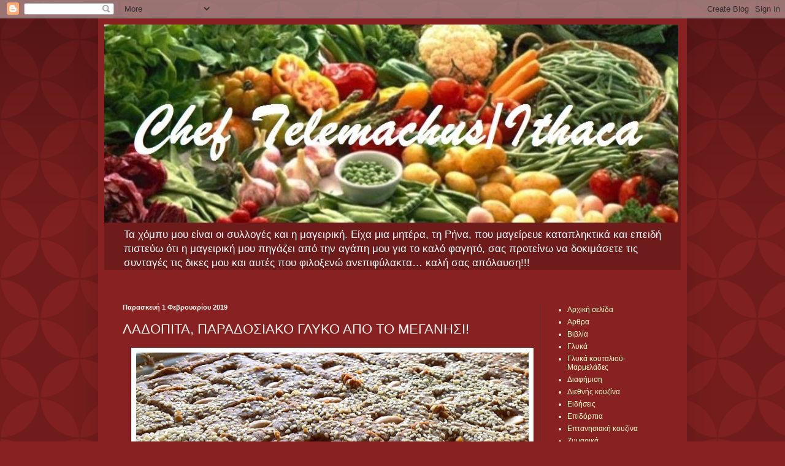

--- FILE ---
content_type: text/html; charset=UTF-8
request_url: https://cheftelemachus.blogspot.com/2019/02/blog-post.html
body_size: 15304
content:
<!DOCTYPE html>
<html class='v2' dir='ltr' lang='el'>
<head>
<link href='https://www.blogger.com/static/v1/widgets/335934321-css_bundle_v2.css' rel='stylesheet' type='text/css'/>
<meta content='width=1100' name='viewport'/>
<meta content='text/html; charset=UTF-8' http-equiv='Content-Type'/>
<meta content='blogger' name='generator'/>
<link href='https://cheftelemachus.blogspot.com/favicon.ico' rel='icon' type='image/x-icon'/>
<link href='http://cheftelemachus.blogspot.com/2019/02/blog-post.html' rel='canonical'/>
<link rel="alternate" type="application/atom+xml" title="Chef Telemachus/Ithaca  - Atom" href="https://cheftelemachus.blogspot.com/feeds/posts/default" />
<link rel="alternate" type="application/rss+xml" title="Chef Telemachus/Ithaca  - RSS" href="https://cheftelemachus.blogspot.com/feeds/posts/default?alt=rss" />
<link rel="service.post" type="application/atom+xml" title="Chef Telemachus/Ithaca  - Atom" href="https://www.blogger.com/feeds/2497312313312693809/posts/default" />

<link rel="alternate" type="application/atom+xml" title="Chef Telemachus/Ithaca  - Atom" href="https://cheftelemachus.blogspot.com/feeds/7156649062840677928/comments/default" />
<!--Can't find substitution for tag [blog.ieCssRetrofitLinks]-->
<link href='https://blogger.googleusercontent.com/img/b/R29vZ2xl/AVvXsEjpHjZhQjHIGUjiIv0kKXlmrsQpFtOt2PFGsu_iTgevvRt2BxmEBf6Mt34QwAytPnG56duFDcxIATn0rzHc8ZARtpo_pOFdxecgGzSj9ihP81obX0ke6w1OyCIjg9NVLEjt8xEAm-298iiV/s640/ladopita-lefkadas.jpg' rel='image_src'/>
<meta content='http://cheftelemachus.blogspot.com/2019/02/blog-post.html' property='og:url'/>
<meta content='ΛΑΔΟΠΙΤΑ, ΠΑΡΑΔΟΣΙΑΚΟ ΓΛΥΚΟ ΑΠΟ ΤΟ ΜΕΓΑΝΗΣΙ!' property='og:title'/>
<meta content='' property='og:description'/>
<meta content='https://blogger.googleusercontent.com/img/b/R29vZ2xl/AVvXsEjpHjZhQjHIGUjiIv0kKXlmrsQpFtOt2PFGsu_iTgevvRt2BxmEBf6Mt34QwAytPnG56duFDcxIATn0rzHc8ZARtpo_pOFdxecgGzSj9ihP81obX0ke6w1OyCIjg9NVLEjt8xEAm-298iiV/w1200-h630-p-k-no-nu/ladopita-lefkadas.jpg' property='og:image'/>
<title>Chef Telemachus/Ithaca : ΛΑΔΟΠΙΤΑ, ΠΑΡΑΔΟΣΙΑΚΟ ΓΛΥΚΟ ΑΠΟ ΤΟ ΜΕΓΑΝΗΣΙ!</title>
<style id='page-skin-1' type='text/css'><!--
/*
-----------------------------------------------
Blogger Template Style
Name:     Simple
Designer: Blogger
URL:      www.blogger.com
----------------------------------------------- */
/* Content
----------------------------------------------- */
body {
font: normal normal 12px Arial, Tahoma, Helvetica, FreeSans, sans-serif;
color: #fff5ee;
background: #882222 url(//themes.googleusercontent.com/image?id=0BwVBOzw_-hbMODkzNDVjYTEtYzNiYi00YjRkLThkZjAtOGM0MGI5NzRhZjM4) repeat scroll top left;
padding: 0 40px 40px 40px;
}
html body .region-inner {
min-width: 0;
max-width: 100%;
width: auto;
}
h2 {
font-size: 22px;
}
a:link {
text-decoration:none;
color: #ffffcc;
}
a:visited {
text-decoration:none;
color: #ddbb99;
}
a:hover {
text-decoration:underline;
color: #ffffff;
}
.body-fauxcolumn-outer .fauxcolumn-inner {
background: transparent none repeat scroll top left;
_background-image: none;
}
.body-fauxcolumn-outer .cap-top {
position: absolute;
z-index: 1;
height: 400px;
width: 100%;
}
.body-fauxcolumn-outer .cap-top .cap-left {
width: 100%;
background: transparent url(//www.blogblog.com/1kt/simple/gradients_deep.png) repeat-x scroll top left;
_background-image: none;
}
.content-outer {
-moz-box-shadow: 0 0 40px rgba(0, 0, 0, .15);
-webkit-box-shadow: 0 0 5px rgba(0, 0, 0, .15);
-goog-ms-box-shadow: 0 0 10px #333333;
box-shadow: 0 0 40px rgba(0, 0, 0, .15);
margin-bottom: 1px;
}
.content-inner {
padding: 10px 10px;
}
.content-inner {
background-color: #882222;
}
/* Header
----------------------------------------------- */
.header-outer {
background: transparent url(//www.blogblog.com/1kt/simple/gradients_deep.png) repeat-x scroll 0 -400px;
_background-image: none;
}
.Header h1 {
font: normal normal 60px Georgia, Utopia, 'Palatino Linotype', Palatino, serif;
color: #ffffff;
text-shadow: -1px -1px 1px rgba(0, 0, 0, .2);
}
.Header h1 a {
color: #ffffff;
}
.Header .description {
font-size: 140%;
color: #ffffff;
}
.header-inner .Header .titlewrapper {
padding: 22px 30px;
}
.header-inner .Header .descriptionwrapper {
padding: 0 30px;
}
/* Tabs
----------------------------------------------- */
.tabs-inner .section:first-child {
border-top: 0 solid #772222;
}
.tabs-inner .section:first-child ul {
margin-top: -0;
border-top: 0 solid #772222;
border-left: 0 solid #772222;
border-right: 0 solid #772222;
}
.tabs-inner .widget ul {
background: #662222 none repeat-x scroll 0 -800px;
_background-image: none;
border-bottom: 1px solid #772222;
margin-top: 1px;
margin-left: -30px;
margin-right: -30px;
}
.tabs-inner .widget li a {
display: inline-block;
padding: .6em 1em;
font: normal normal 14px Arial, Tahoma, Helvetica, FreeSans, sans-serif;
color: #ffffcc;
border-left: 1px solid #882222;
border-right: 0 solid #772222;
}
.tabs-inner .widget li:first-child a {
border-left: none;
}
.tabs-inner .widget li.selected a, .tabs-inner .widget li a:hover {
color: #ffffff;
background-color: #552222;
text-decoration: none;
}
/* Columns
----------------------------------------------- */
.main-outer {
border-top: 0 solid #772222;
}
.fauxcolumn-left-outer .fauxcolumn-inner {
border-right: 1px solid #772222;
}
.fauxcolumn-right-outer .fauxcolumn-inner {
border-left: 1px solid #772222;
}
/* Headings
----------------------------------------------- */
div.widget > h2,
div.widget h2.title {
margin: 0 0 1em 0;
font: normal bold 11px Arial, Tahoma, Helvetica, FreeSans, sans-serif;
color: #ffffff;
}
/* Widgets
----------------------------------------------- */
.widget .zippy {
color: #999999;
text-shadow: 2px 2px 1px rgba(0, 0, 0, .1);
}
.widget .popular-posts ul {
list-style: none;
}
/* Posts
----------------------------------------------- */
h2.date-header {
font: normal bold 11px Arial, Tahoma, Helvetica, FreeSans, sans-serif;
}
.date-header span {
background-color: transparent;
color: #fff5ee;
padding: inherit;
letter-spacing: inherit;
margin: inherit;
}
.main-inner {
padding-top: 30px;
padding-bottom: 30px;
}
.main-inner .column-center-inner {
padding: 0 15px;
}
.main-inner .column-center-inner .section {
margin: 0 15px;
}
.post {
margin: 0 0 25px 0;
}
h3.post-title, .comments h4 {
font: normal normal 22px Arial, Tahoma, Helvetica, FreeSans, sans-serif;
margin: .75em 0 0;
}
.post-body {
font-size: 110%;
line-height: 1.4;
position: relative;
}
.post-body img, .post-body .tr-caption-container, .Profile img, .Image img,
.BlogList .item-thumbnail img {
padding: 4px;
background: #ffffff;
border: 1px solid #660000;
-moz-box-shadow: 1px 1px 5px rgba(0, 0, 0, .1);
-webkit-box-shadow: 1px 1px 5px rgba(0, 0, 0, .1);
box-shadow: 1px 1px 5px rgba(0, 0, 0, .1);
}
.post-body img, .post-body .tr-caption-container {
padding: 8px;
}
.post-body .tr-caption-container {
color: #333333;
}
.post-body .tr-caption-container img {
padding: 0;
background: transparent;
border: none;
-moz-box-shadow: 0 0 0 rgba(0, 0, 0, .1);
-webkit-box-shadow: 0 0 0 rgba(0, 0, 0, .1);
box-shadow: 0 0 0 rgba(0, 0, 0, .1);
}
.post-header {
margin: 0 0 1.5em;
line-height: 1.6;
font-size: 90%;
}
.post-footer {
margin: 20px -2px 0;
padding: 5px 10px;
color: #eeddcc;
background-color: #772222;
border-bottom: 1px solid transparent;
line-height: 1.6;
font-size: 90%;
}
#comments .comment-author {
padding-top: 1.5em;
border-top: 1px solid #772222;
background-position: 0 1.5em;
}
#comments .comment-author:first-child {
padding-top: 0;
border-top: none;
}
.avatar-image-container {
margin: .2em 0 0;
}
#comments .avatar-image-container img {
border: 1px solid #660000;
}
/* Comments
----------------------------------------------- */
.comments .comments-content .icon.blog-author {
background-repeat: no-repeat;
background-image: url([data-uri]);
}
.comments .comments-content .loadmore a {
border-top: 1px solid #999999;
border-bottom: 1px solid #999999;
}
.comments .comment-thread.inline-thread {
background-color: #772222;
}
.comments .continue {
border-top: 2px solid #999999;
}
/* Accents
---------------------------------------------- */
.section-columns td.columns-cell {
border-left: 1px solid #772222;
}
.blog-pager {
background: transparent none no-repeat scroll top center;
}
.blog-pager-older-link, .home-link,
.blog-pager-newer-link {
background-color: #882222;
padding: 5px;
}
.footer-outer {
border-top: 0 dashed #bbbbbb;
}
/* Mobile
----------------------------------------------- */
body.mobile  {
background-size: auto;
}
.mobile .body-fauxcolumn-outer {
background: transparent none repeat scroll top left;
}
.mobile .body-fauxcolumn-outer .cap-top {
background-size: 100% auto;
}
.mobile .content-outer {
-webkit-box-shadow: 0 0 3px rgba(0, 0, 0, .15);
box-shadow: 0 0 3px rgba(0, 0, 0, .15);
}
.mobile .tabs-inner .widget ul {
margin-left: 0;
margin-right: 0;
}
.mobile .post {
margin: 0;
}
.mobile .main-inner .column-center-inner .section {
margin: 0;
}
.mobile .date-header span {
padding: 0.1em 10px;
margin: 0 -10px;
}
.mobile h3.post-title {
margin: 0;
}
.mobile .blog-pager {
background: transparent none no-repeat scroll top center;
}
.mobile .footer-outer {
border-top: none;
}
.mobile .main-inner, .mobile .footer-inner {
background-color: #882222;
}
.mobile-index-contents {
color: #fff5ee;
}
.mobile-link-button {
background-color: #ffffcc;
}
.mobile-link-button a:link, .mobile-link-button a:visited {
color: #882222;
}
.mobile .tabs-inner .section:first-child {
border-top: none;
}
.mobile .tabs-inner .PageList .widget-content {
background-color: #552222;
color: #ffffff;
border-top: 1px solid #772222;
border-bottom: 1px solid #772222;
}
.mobile .tabs-inner .PageList .widget-content .pagelist-arrow {
border-left: 1px solid #772222;
}

--></style>
<style id='template-skin-1' type='text/css'><!--
body {
min-width: 960px;
}
.content-outer, .content-fauxcolumn-outer, .region-inner {
min-width: 960px;
max-width: 960px;
_width: 960px;
}
.main-inner .columns {
padding-left: 0px;
padding-right: 230px;
}
.main-inner .fauxcolumn-center-outer {
left: 0px;
right: 230px;
/* IE6 does not respect left and right together */
_width: expression(this.parentNode.offsetWidth -
parseInt("0px") -
parseInt("230px") + 'px');
}
.main-inner .fauxcolumn-left-outer {
width: 0px;
}
.main-inner .fauxcolumn-right-outer {
width: 230px;
}
.main-inner .column-left-outer {
width: 0px;
right: 100%;
margin-left: -0px;
}
.main-inner .column-right-outer {
width: 230px;
margin-right: -230px;
}
#layout {
min-width: 0;
}
#layout .content-outer {
min-width: 0;
width: 800px;
}
#layout .region-inner {
min-width: 0;
width: auto;
}
body#layout div.add_widget {
padding: 8px;
}
body#layout div.add_widget a {
margin-left: 32px;
}
--></style>
<style>
    body {background-image:url(\/\/themes.googleusercontent.com\/image?id=0BwVBOzw_-hbMODkzNDVjYTEtYzNiYi00YjRkLThkZjAtOGM0MGI5NzRhZjM4);}
    
@media (max-width: 200px) { body {background-image:url(\/\/themes.googleusercontent.com\/image?id=0BwVBOzw_-hbMODkzNDVjYTEtYzNiYi00YjRkLThkZjAtOGM0MGI5NzRhZjM4&options=w200);}}
@media (max-width: 400px) and (min-width: 201px) { body {background-image:url(\/\/themes.googleusercontent.com\/image?id=0BwVBOzw_-hbMODkzNDVjYTEtYzNiYi00YjRkLThkZjAtOGM0MGI5NzRhZjM4&options=w400);}}
@media (max-width: 800px) and (min-width: 401px) { body {background-image:url(\/\/themes.googleusercontent.com\/image?id=0BwVBOzw_-hbMODkzNDVjYTEtYzNiYi00YjRkLThkZjAtOGM0MGI5NzRhZjM4&options=w800);}}
@media (max-width: 1200px) and (min-width: 801px) { body {background-image:url(\/\/themes.googleusercontent.com\/image?id=0BwVBOzw_-hbMODkzNDVjYTEtYzNiYi00YjRkLThkZjAtOGM0MGI5NzRhZjM4&options=w1200);}}
/* Last tag covers anything over one higher than the previous max-size cap. */
@media (min-width: 1201px) { body {background-image:url(\/\/themes.googleusercontent.com\/image?id=0BwVBOzw_-hbMODkzNDVjYTEtYzNiYi00YjRkLThkZjAtOGM0MGI5NzRhZjM4&options=w1600);}}
  </style>
<link href='https://www.blogger.com/dyn-css/authorization.css?targetBlogID=2497312313312693809&amp;zx=de303753-a66a-4a73-93b7-63e7c8eea55b' media='none' onload='if(media!=&#39;all&#39;)media=&#39;all&#39;' rel='stylesheet'/><noscript><link href='https://www.blogger.com/dyn-css/authorization.css?targetBlogID=2497312313312693809&amp;zx=de303753-a66a-4a73-93b7-63e7c8eea55b' rel='stylesheet'/></noscript>
<meta name='google-adsense-platform-account' content='ca-host-pub-1556223355139109'/>
<meta name='google-adsense-platform-domain' content='blogspot.com'/>

</head>
<body class='loading variant-deep'>
<div class='navbar section' id='navbar' name='Navbar'><div class='widget Navbar' data-version='1' id='Navbar1'><script type="text/javascript">
    function setAttributeOnload(object, attribute, val) {
      if(window.addEventListener) {
        window.addEventListener('load',
          function(){ object[attribute] = val; }, false);
      } else {
        window.attachEvent('onload', function(){ object[attribute] = val; });
      }
    }
  </script>
<div id="navbar-iframe-container"></div>
<script type="text/javascript" src="https://apis.google.com/js/platform.js"></script>
<script type="text/javascript">
      gapi.load("gapi.iframes:gapi.iframes.style.bubble", function() {
        if (gapi.iframes && gapi.iframes.getContext) {
          gapi.iframes.getContext().openChild({
              url: 'https://www.blogger.com/navbar/2497312313312693809?po\x3d7156649062840677928\x26origin\x3dhttps://cheftelemachus.blogspot.com',
              where: document.getElementById("navbar-iframe-container"),
              id: "navbar-iframe"
          });
        }
      });
    </script><script type="text/javascript">
(function() {
var script = document.createElement('script');
script.type = 'text/javascript';
script.src = '//pagead2.googlesyndication.com/pagead/js/google_top_exp.js';
var head = document.getElementsByTagName('head')[0];
if (head) {
head.appendChild(script);
}})();
</script>
</div></div>
<div class='body-fauxcolumns'>
<div class='fauxcolumn-outer body-fauxcolumn-outer'>
<div class='cap-top'>
<div class='cap-left'></div>
<div class='cap-right'></div>
</div>
<div class='fauxborder-left'>
<div class='fauxborder-right'></div>
<div class='fauxcolumn-inner'>
</div>
</div>
<div class='cap-bottom'>
<div class='cap-left'></div>
<div class='cap-right'></div>
</div>
</div>
</div>
<div class='content'>
<div class='content-fauxcolumns'>
<div class='fauxcolumn-outer content-fauxcolumn-outer'>
<div class='cap-top'>
<div class='cap-left'></div>
<div class='cap-right'></div>
</div>
<div class='fauxborder-left'>
<div class='fauxborder-right'></div>
<div class='fauxcolumn-inner'>
</div>
</div>
<div class='cap-bottom'>
<div class='cap-left'></div>
<div class='cap-right'></div>
</div>
</div>
</div>
<div class='content-outer'>
<div class='content-cap-top cap-top'>
<div class='cap-left'></div>
<div class='cap-right'></div>
</div>
<div class='fauxborder-left content-fauxborder-left'>
<div class='fauxborder-right content-fauxborder-right'></div>
<div class='content-inner'>
<header>
<div class='header-outer'>
<div class='header-cap-top cap-top'>
<div class='cap-left'></div>
<div class='cap-right'></div>
</div>
<div class='fauxborder-left header-fauxborder-left'>
<div class='fauxborder-right header-fauxborder-right'></div>
<div class='region-inner header-inner'>
<div class='header section' id='header' name='Κεφαλίδα'><div class='widget Header' data-version='1' id='Header1'>
<div id='header-inner'>
<a href='https://cheftelemachus.blogspot.com/' style='display: block'>
<img alt='Chef Telemachus/Ithaca ' height='323px; ' id='Header1_headerimg' src='https://blogger.googleusercontent.com/img/b/R29vZ2xl/AVvXsEj_JVuUo30xeXAJeKVKUmNiqJiUuX8Z0waq8J6PxwuTvw_m8ZwmU-cgrMgzP-Em1Nz2kDwBc-5G0DeiuEu7G1ov4I0W3IiFWnYSIX0h0jCUoBXla4NrlxzNCu-t_1hZNuU-E5e7Ww_HWori/s1600/fagito2.jpg' style='display: block' width='936px; '/>
</a>
<div class='descriptionwrapper'>
<p class='description'><span>Τα χόμπυ μου είναι οι συλλογές και η μαγειρική. Είχα μια μητέρα, τη Ρήνα, που μαγείρευε καταπληκτικά και επειδή πιστεύω ότι η μαγειρική μου πηγάζει από την αγάπη μου για το καλό φαγητό, σας προτείνω να δοκιμάσετε τις συνταγές τις δικες μου και αυτές που φιλοξενώ ανεπιφύλακτα&#8230; καλή σας απόλαυση!!!</span></p>
</div>
</div>
</div></div>
</div>
</div>
<div class='header-cap-bottom cap-bottom'>
<div class='cap-left'></div>
<div class='cap-right'></div>
</div>
</div>
</header>
<div class='tabs-outer'>
<div class='tabs-cap-top cap-top'>
<div class='cap-left'></div>
<div class='cap-right'></div>
</div>
<div class='fauxborder-left tabs-fauxborder-left'>
<div class='fauxborder-right tabs-fauxborder-right'></div>
<div class='region-inner tabs-inner'>
<div class='tabs no-items section' id='crosscol' name='Σε όλες τις στήλες'></div>
<div class='tabs no-items section' id='crosscol-overflow' name='Cross-Column 2'></div>
</div>
</div>
<div class='tabs-cap-bottom cap-bottom'>
<div class='cap-left'></div>
<div class='cap-right'></div>
</div>
</div>
<div class='main-outer'>
<div class='main-cap-top cap-top'>
<div class='cap-left'></div>
<div class='cap-right'></div>
</div>
<div class='fauxborder-left main-fauxborder-left'>
<div class='fauxborder-right main-fauxborder-right'></div>
<div class='region-inner main-inner'>
<div class='columns fauxcolumns'>
<div class='fauxcolumn-outer fauxcolumn-center-outer'>
<div class='cap-top'>
<div class='cap-left'></div>
<div class='cap-right'></div>
</div>
<div class='fauxborder-left'>
<div class='fauxborder-right'></div>
<div class='fauxcolumn-inner'>
</div>
</div>
<div class='cap-bottom'>
<div class='cap-left'></div>
<div class='cap-right'></div>
</div>
</div>
<div class='fauxcolumn-outer fauxcolumn-left-outer'>
<div class='cap-top'>
<div class='cap-left'></div>
<div class='cap-right'></div>
</div>
<div class='fauxborder-left'>
<div class='fauxborder-right'></div>
<div class='fauxcolumn-inner'>
</div>
</div>
<div class='cap-bottom'>
<div class='cap-left'></div>
<div class='cap-right'></div>
</div>
</div>
<div class='fauxcolumn-outer fauxcolumn-right-outer'>
<div class='cap-top'>
<div class='cap-left'></div>
<div class='cap-right'></div>
</div>
<div class='fauxborder-left'>
<div class='fauxborder-right'></div>
<div class='fauxcolumn-inner'>
</div>
</div>
<div class='cap-bottom'>
<div class='cap-left'></div>
<div class='cap-right'></div>
</div>
</div>
<!-- corrects IE6 width calculation -->
<div class='columns-inner'>
<div class='column-center-outer'>
<div class='column-center-inner'>
<div class='main section' id='main' name='Κύριος'><div class='widget Blog' data-version='1' id='Blog1'>
<div class='blog-posts hfeed'>

          <div class="date-outer">
        
<h2 class='date-header'><span>Παρασκευή 1 Φεβρουαρίου 2019</span></h2>

          <div class="date-posts">
        
<div class='post-outer'>
<div class='post hentry uncustomized-post-template' itemprop='blogPost' itemscope='itemscope' itemtype='http://schema.org/BlogPosting'>
<meta content='https://blogger.googleusercontent.com/img/b/R29vZ2xl/AVvXsEjpHjZhQjHIGUjiIv0kKXlmrsQpFtOt2PFGsu_iTgevvRt2BxmEBf6Mt34QwAytPnG56duFDcxIATn0rzHc8ZARtpo_pOFdxecgGzSj9ihP81obX0ke6w1OyCIjg9NVLEjt8xEAm-298iiV/s640/ladopita-lefkadas.jpg' itemprop='image_url'/>
<meta content='2497312313312693809' itemprop='blogId'/>
<meta content='7156649062840677928' itemprop='postId'/>
<a name='7156649062840677928'></a>
<h3 class='post-title entry-title' itemprop='name'>
ΛΑΔΟΠΙΤΑ, ΠΑΡΑΔΟΣΙΑΚΟ ΓΛΥΚΟ ΑΠΟ ΤΟ ΜΕΓΑΝΗΣΙ!
</h3>
<div class='post-header'>
<div class='post-header-line-1'></div>
</div>
<div class='post-body entry-content' id='post-body-7156649062840677928' itemprop='description articleBody'>
<div dir="ltr" style="text-align: left;" trbidi="on">
<div class="separator" style="clear: both; text-align: center;">
<a href="https://blogger.googleusercontent.com/img/b/R29vZ2xl/AVvXsEjpHjZhQjHIGUjiIv0kKXlmrsQpFtOt2PFGsu_iTgevvRt2BxmEBf6Mt34QwAytPnG56duFDcxIATn0rzHc8ZARtpo_pOFdxecgGzSj9ihP81obX0ke6w1OyCIjg9NVLEjt8xEAm-298iiV/s1600/ladopita-lefkadas.jpg" imageanchor="1" style="margin-left: 1em; margin-right: 1em;"><img border="0" data-original-height="478" data-original-width="862" height="354" src="https://blogger.googleusercontent.com/img/b/R29vZ2xl/AVvXsEjpHjZhQjHIGUjiIv0kKXlmrsQpFtOt2PFGsu_iTgevvRt2BxmEBf6Mt34QwAytPnG56duFDcxIATn0rzHc8ZARtpo_pOFdxecgGzSj9ihP81obX0ke6w1OyCIjg9NVLEjt8xEAm-298iiV/s640/ladopita-lefkadas.jpg" width="640" /></a></div>
<div class="separator" style="clear: both; text-align: center;">
</div>
<a name="more"></a><span style="font-family: arial, sans-serif; font-size: 12pt;">Υλικά:</span><br />
<div class="MsoNoSpacing">
<br /></div>
<div class="MsoNoSpacing">
<span style="font-family: &quot;arial&quot; , sans-serif; font-size: 12.0pt;">1
κιλό αλεύρι για όλες τις χρήσεις<o:p></o:p></span></div>
<div class="MsoNoSpacing">
<span style="font-family: &quot;arial&quot; , sans-serif; font-size: 12.0pt;">1
λίτρο ελαιόλαδο<o:p></o:p></span></div>
<div class="MsoNoSpacing">
<span style="font-family: &quot;arial&quot; , sans-serif; font-size: 12.0pt;">450
γραμ. ζάχαρη και λίγη επιπλέον για πασπάλισμα<o:p></o:p></span></div>
<div class="MsoNoSpacing">
<span style="font-family: &quot;arial&quot; , sans-serif; font-size: 12.0pt;">1
κουτ. γλυκού κανέλα τριμμένη και λίγη<span style="mso-spacerun: yes;">&nbsp;
</span>επιπλέον για πασπάλισμα<o:p></o:p></span></div>
<div class="MsoNoSpacing">
<span style="font-family: &quot;arial&quot; , sans-serif; font-size: 12.0pt;">1
κουτ. γλυκού γαρύφαλλο τριμμένο <o:p></o:p></span></div>
<div class="MsoNoSpacing">
<span style="font-family: &quot;arial&quot; , sans-serif; font-size: 12.0pt;">1λτ
νερό <o:p></o:p></span></div>
<div class="MsoNoSpacing">
<span style="font-family: &quot;arial&quot; , sans-serif; font-size: 12.0pt;">1
κουτ. σούπαςμέλι <o:p></o:p></span></div>
<div class="MsoNoSpacing">
<span style="font-family: &quot;arial&quot; , sans-serif; font-size: 12.0pt;">1
κουτ. γλυκού σουσάμι άσπρο αποφλοιωμένο για πασπάλισμα<o:p></o:p></span></div>
<div class="MsoNoSpacing">
<br /></div>
<div class="MsoNoSpacing">
<span style="font-family: &quot;arial&quot; , sans-serif; font-size: 12.0pt;">Εκτέλεση<o:p></o:p></span></div>
<div class="MsoNoSpacing">
<br /></div>
<div class="MsoNoSpacing">
<span style="font-family: &quot;arial&quot; , sans-serif; font-size: 12.0pt;">Πρώτα
φτιάχνουμε το σιρόπι. Σε ένα κατσαρολάκι, ρίχνουμε το νερό, την ζάχαρη, το
γαρύφαλλο,<span style="mso-spacerun: yes;">&nbsp; </span>την κανέλα και το μέλι και τα
αφήνουμε να βράσουν 15 λεπτά. <o:p></o:p></span></div>
<div class="MsoNoSpacing">
<span style="font-family: &quot;arial&quot; , sans-serif; font-size: 12.0pt;">Σε
μία κατσαρόλα ρίχνουμε το ελαιόλαδο και το αφήνουμε να κάψει για 30 λεπτά σε
χαμηλή φωτιά (80 βαθμούς).<span style="mso-spacerun: yes;">&nbsp; </span>Μετά,
ρίχνουμε το αλεύρι, και ανακατεύουμε<span style="mso-spacerun: yes;">&nbsp;
</span>μέχρι να γίνει σφιχτό το μείγμα και το αφήνουμε να βράσει μέχρι να
χυλώσει. Πρέπει να ανακατεύουμε συνεχώς.<o:p></o:p></span></div>
<div class="MsoNoSpacing">
<span style="font-family: &quot;arial&quot; , sans-serif; font-size: 12.0pt;">Όταν
χυλώσει, το κατεβάζουμε από την φωτιά και ρίχνουμε λίγο λίγο το σιρόπι και το
ανακατεύουμε μέχρι να σφίξει. Μετά το απλώνουμε στο ταψί και το ισιώνουμε. Το
κόβουμε σε ρόμβους και το βάζουμε στο φούρνο για μία ώρα στους 200 βαθμούς.
Όταν κρυώσει πασπαλίζουμε με σκόνη κανέλας και σουσάμι και σερβίρουμε. <o:p></o:p></span></div>
<div class="MsoNoSpacing">
<br /></div>
<div class="MsoNoSpacing">
<span style="font-family: &quot;arial&quot; , sans-serif; font-size: 12.0pt;">Καλή
επιτυχία!<o:p></o:p></span></div>
<br /></div>
<div style='clear: both;'></div>
</div>
<div class='post-footer'>
<div class='post-footer-line post-footer-line-1'>
<span class='post-author vcard'>
Αναρτήθηκε από
<span class='fn' itemprop='author' itemscope='itemscope' itemtype='http://schema.org/Person'>
<meta content='https://www.blogger.com/profile/13670381156698779295' itemprop='url'/>
<a class='g-profile' href='https://www.blogger.com/profile/13670381156698779295' rel='author' title='author profile'>
<span itemprop='name'>Τηλέμαχος Καραβίας</span>
</a>
</span>
</span>
<span class='post-timestamp'>
στις
<meta content='http://cheftelemachus.blogspot.com/2019/02/blog-post.html' itemprop='url'/>
<a class='timestamp-link' href='https://cheftelemachus.blogspot.com/2019/02/blog-post.html' rel='bookmark' title='permanent link'><abbr class='published' itemprop='datePublished' title='2019-02-01T15:39:00+02:00'>3:39&#8239;μ.μ.</abbr></a>
</span>
<span class='post-comment-link'>
</span>
<span class='post-icons'>
<span class='item-control blog-admin pid-72897306'>
<a href='https://www.blogger.com/post-edit.g?blogID=2497312313312693809&postID=7156649062840677928&from=pencil' title='Επεξεργασία ανάρτησης'>
<img alt='' class='icon-action' height='18' src='https://resources.blogblog.com/img/icon18_edit_allbkg.gif' width='18'/>
</a>
</span>
</span>
<div class='post-share-buttons goog-inline-block'>
<a class='goog-inline-block share-button sb-email' href='https://www.blogger.com/share-post.g?blogID=2497312313312693809&postID=7156649062840677928&target=email' target='_blank' title='Αποστολή με μήνυμα ηλεκτρονικού ταχυδρομείου
'><span class='share-button-link-text'>Αποστολή με μήνυμα ηλεκτρονικού ταχυδρομείου
</span></a><a class='goog-inline-block share-button sb-blog' href='https://www.blogger.com/share-post.g?blogID=2497312313312693809&postID=7156649062840677928&target=blog' onclick='window.open(this.href, "_blank", "height=270,width=475"); return false;' target='_blank' title='BlogThis!'><span class='share-button-link-text'>BlogThis!</span></a><a class='goog-inline-block share-button sb-twitter' href='https://www.blogger.com/share-post.g?blogID=2497312313312693809&postID=7156649062840677928&target=twitter' target='_blank' title='Κοινοποίηση στο X'><span class='share-button-link-text'>Κοινοποίηση στο X</span></a><a class='goog-inline-block share-button sb-facebook' href='https://www.blogger.com/share-post.g?blogID=2497312313312693809&postID=7156649062840677928&target=facebook' onclick='window.open(this.href, "_blank", "height=430,width=640"); return false;' target='_blank' title='Μοιραστείτε το στο Facebook'><span class='share-button-link-text'>Μοιραστείτε το στο Facebook</span></a><a class='goog-inline-block share-button sb-pinterest' href='https://www.blogger.com/share-post.g?blogID=2497312313312693809&postID=7156649062840677928&target=pinterest' target='_blank' title='Κοινοποίηση στο Pinterest'><span class='share-button-link-text'>Κοινοποίηση στο Pinterest</span></a>
</div>
</div>
<div class='post-footer-line post-footer-line-2'>
<span class='post-labels'>
Ετικέτες
<a href='https://cheftelemachus.blogspot.com/search/label/%CE%93%CE%9B%CE%A5%CE%9A%CE%91' rel='tag'>ΓΛΥΚΑ</a>,
<a href='https://cheftelemachus.blogspot.com/search/label/%CE%95%CE%A0%CE%A4%CE%91%CE%9D%CE%97%CE%A3%CE%99%CE%91%CE%9A%CE%97%20%CE%9A%CE%9F%CE%A5%CE%96%CE%99%CE%9D%CE%91' rel='tag'>ΕΠΤΑΝΗΣΙΑΚΗ ΚΟΥΖΙΝΑ</a>
</span>
</div>
<div class='post-footer-line post-footer-line-3'>
<span class='post-location'>
</span>
</div>
</div>
</div>
<div class='comments' id='comments'>
<a name='comments'></a>
<h4>Δεν υπάρχουν σχόλια:</h4>
<div id='Blog1_comments-block-wrapper'>
<dl class='avatar-comment-indent' id='comments-block'>
</dl>
</div>
<p class='comment-footer'>
<div class='comment-form'>
<a name='comment-form'></a>
<h4 id='comment-post-message'>Δημοσίευση σχολίου</h4>
<p>
</p>
<a href='https://www.blogger.com/comment/frame/2497312313312693809?po=7156649062840677928&hl=el&saa=85391&origin=https://cheftelemachus.blogspot.com' id='comment-editor-src'></a>
<iframe allowtransparency='true' class='blogger-iframe-colorize blogger-comment-from-post' frameborder='0' height='410px' id='comment-editor' name='comment-editor' src='' width='100%'></iframe>
<script src='https://www.blogger.com/static/v1/jsbin/2830521187-comment_from_post_iframe.js' type='text/javascript'></script>
<script type='text/javascript'>
      BLOG_CMT_createIframe('https://www.blogger.com/rpc_relay.html');
    </script>
</div>
</p>
</div>
</div>

        </div></div>
      
</div>
<div class='blog-pager' id='blog-pager'>
<span id='blog-pager-newer-link'>
<a class='blog-pager-newer-link' href='https://cheftelemachus.blogspot.com/2019/02/blog-post_26.html' id='Blog1_blog-pager-newer-link' title='Νεότερη ανάρτηση'>Νεότερη ανάρτηση</a>
</span>
<span id='blog-pager-older-link'>
<a class='blog-pager-older-link' href='https://cheftelemachus.blogspot.com/2019/01/blog-post_26.html' id='Blog1_blog-pager-older-link' title='Παλαιότερη Ανάρτηση'>Παλαιότερη Ανάρτηση</a>
</span>
<a class='home-link' href='https://cheftelemachus.blogspot.com/'>Αρχική σελίδα</a>
</div>
<div class='clear'></div>
<div class='post-feeds'>
<div class='feed-links'>
Εγγραφή σε:
<a class='feed-link' href='https://cheftelemachus.blogspot.com/feeds/7156649062840677928/comments/default' target='_blank' type='application/atom+xml'>Σχόλια ανάρτησης (Atom)</a>
</div>
</div>
</div></div>
</div>
</div>
<div class='column-left-outer'>
<div class='column-left-inner'>
<aside>
</aside>
</div>
</div>
<div class='column-right-outer'>
<div class='column-right-inner'>
<aside>
<div class='sidebar section' id='sidebar-right-1'><div class='widget PageList' data-version='1' id='PageList1'>
<div class='widget-content'>
<ul>
<li>
<a href='https://cheftelemachus.blogspot.com/'>Αρχική σελίδα</a>
</li>
<li>
<a href='http://cheftelemachus.blogspot.gr/search/label/%CE%91%CE%A1%CE%98%CE%A1%CE%91'>Αρθρα</a>
</li>
<li>
<a href='http://cheftelemachus.blogspot.gr/search/label/%CE%92%CE%99%CE%92%CE%9B%CE%99%CE%91'>Βιβλία</a>
</li>
<li>
<a href='http://cheftelemachus.blogspot.gr/search/label/%CE%93%CE%9B%CE%A5%CE%9A%CE%91'>Γλυκά</a>
</li>
<li>
<a href='http://cheftelemachus.blogspot.gr/search/label/%CE%93%CE%9B%CE%A5%CE%9A%CE%91%20%CE%9A%CE%9F%CE%A5%CE%A4%CE%91%CE%9B%CE%99%CE%9F%CE%A5-%CE%9C%CE%91%CE%A1%CE%9C%CE%95%CE%9B%CE%91%CE%94%CE%95%CE%A3'>Γλυκά κουταλιού-Μαρμελάδες</a>
</li>
<li>
<a href='http://cheftelemachus.blogspot.gr/search/label/%CE%94%CE%99%CE%91%CE%A6%CE%97%CE%9C%CE%99%CE%A3%CE%95%CE%99%CE%A3http://'>Διαφήμιση</a>
</li>
<li>
<a href='http://cheftelemachus.blogspot.gr/search/label/%CE%94%CE%99%CE%95%CE%98%CE%9D%CE%97%CE%A3%20%CE%9A%CE%9F%CE%A5%CE%96%CE%99%CE%9D%CE%91'>Διεθνής κουζίνα</a>
</li>
<li>
<a href='http://cheftelemachus.blogspot.gr/search/label/%CE%95%CE%99%CE%94%CE%97%CE%A3%CE%95%CE%99%CE%A3'>Ειδήσεις</a>
</li>
<li>
<a href='http://cheftelemachus.blogspot.gr/search/label/%CE%95%CE%A0%CE%99%CE%94%CE%9F%CE%A1%CE%A0%CE%99%CE%91'>Επιδόρπια</a>
</li>
<li>
<a href='http://cheftelemachus.blogspot.gr/search/label/%CE%95%CE%A0%CE%A4%CE%91%CE%9D%CE%97%CE%A3%CE%99%CE%91%CE%9A%CE%97%20%CE%9A%CE%9F%CE%A5%CE%96%CE%99%CE%9D%CE%91'>Επτανησιακή κουζίνα</a>
</li>
<li>
<a href='http://cheftelemachus.blogspot.gr/search/label/%CE%96%CE%A5%CE%9C%CE%91%CE%A1%CE%99%CE%9A%CE%91'>Ζυμαρικά</a>
</li>
<li>
<a href='http://cheftelemachus.blogspot.gr/search/label/%CE%98%CE%91%CE%9B%CE%91%CE%A3%CE%A3%CE%99%CE%9D%CE%91'>Θαλασσινά</a>
</li>
<li>
<a href='http://cheftelemachus.blogspot.gr/search/label/%CE%9A%CE%A1%CE%95%CE%91%CE%A4%CE%99%CE%9A%CE%91'>Κρεατικά</a>
</li>
<li>
<a href='http://cheftelemachus.blogspot.gr/search/label/%CE%9B%CE%91%CE%A7%CE%91%CE%9D%CE%99%CE%9A%CE%91'>Λαχανικά</a>
</li>
<li>
<a href='http://cheftelemachus.blogspot.gr/search/label/%CE%9C%CE%A0%CE%91%CE%A7%CE%91%CE%A1%CE%99%CE%9A%CE%91'>Μπαχαρικά</a>
</li>
<li>
<a href='http://cheftelemachus.blogspot.gr/search/label/%CE%9C%CE%A5%CE%A1%CE%A9%CE%94%CE%99%CE%9A%CE%91'>Μυρωδικά</a>
</li>
<li>
<a href='http://cheftelemachus.blogspot.gr/search/label/%CE%9F%CE%A1%CE%95%CE%9A%CE%A4%CE%99%CE%9A%CE%91'>Ορεκτικά</a>
</li>
<li>
<a href='http://cheftelemachus.blogspot.gr/search/label/%CE%A0%CE%99%CE%A4%CE%95%CE%A3-%CE%A8%CE%A9%CE%9C%CE%99%CE%91'>Πίτες-Ψωμιά</a>
</li>
<li>
<a href='http://cheftelemachus.blogspot.gr/search/label/%CE%A0%CE%9F%CE%A4%CE%91'>Ποτά</a>
</li>
<li>
<a href='http://cheftelemachus.blogspot.gr/search/label/%CE%A3%CE%91%CE%9B%CE%91%CE%A4%CE%95%CE%A3'>Σαλάτες</a>
</li>
<li>
<a href='http://cheftelemachus.blogspot.gr/search/label/%CE%A3%CE%91%CE%9B%CE%A4%CE%A3%CE%95%CE%A3'>Σάλτσες</a>
</li>
<li>
<a href='http://cheftelemachus.blogspot.gr/search/label/%CE%A3%CE%9F%CE%A5%CE%A0%CE%95%CE%A3'>Σούπες</a>
</li>
<li>
<a href='http://cheftelemachus.blogspot.gr/search/label/%CE%A4%CE%91%CE%A1%CE%A4%CE%95%CE%A3-%CE%A3%CE%9F%CE%A5%CE%A6%CE%9B%CE%95'>Τάρτες-Σουφλέ</a>
</li>
<li>
<a href='http://cheftelemachus.blogspot.gr/search/label/%CE%A5%CE%93%CE%95%CE%99%CE%91'>Υγεία</a>
</li>
<li>
<a href='http://cheftelemachus.blogspot.gr/search/label/%CE%A6%CE%A9%CE%A4%CE%9F%CE%93%CE%A1%CE%91%CE%A6%CE%99%CE%95%CE%A3'>Φωτογραφίες</a>
</li>
<li>
<a href='http://cheftelemachus.blogspot.gr/search/label/%CE%A7%CE%A1%CE%97%CE%A3%CE%99%CE%9C%CE%91'>Χρήσιμα</a>
</li>
<li>
<a href='http://cheftelemachus.blogspot.gr/search/label/%CE%A8%CE%91%CE%A1%CE%99%CE%91'>Ψάρια</a>
</li>
</ul>
<div class='clear'></div>
</div>
</div><div class='widget BlogArchive' data-version='1' id='BlogArchive1'>
<h2>Αρχειοθήκη ιστολογίου</h2>
<div class='widget-content'>
<div id='ArchiveList'>
<div id='BlogArchive1_ArchiveList'>
<ul class='hierarchy'>
<li class='archivedate collapsed'>
<a class='toggle' href='javascript:void(0)'>
<span class='zippy'>

        &#9658;&#160;
      
</span>
</a>
<a class='post-count-link' href='https://cheftelemachus.blogspot.com/2020/'>
2020
</a>
<span class='post-count' dir='ltr'>(18)</span>
<ul class='hierarchy'>
<li class='archivedate collapsed'>
<a class='toggle' href='javascript:void(0)'>
<span class='zippy'>

        &#9658;&#160;
      
</span>
</a>
<a class='post-count-link' href='https://cheftelemachus.blogspot.com/2020/09/'>
Σεπτεμβρίου
</a>
<span class='post-count' dir='ltr'>(2)</span>
</li>
</ul>
<ul class='hierarchy'>
<li class='archivedate collapsed'>
<a class='toggle' href='javascript:void(0)'>
<span class='zippy'>

        &#9658;&#160;
      
</span>
</a>
<a class='post-count-link' href='https://cheftelemachus.blogspot.com/2020/04/'>
Απριλίου
</a>
<span class='post-count' dir='ltr'>(3)</span>
</li>
</ul>
<ul class='hierarchy'>
<li class='archivedate collapsed'>
<a class='toggle' href='javascript:void(0)'>
<span class='zippy'>

        &#9658;&#160;
      
</span>
</a>
<a class='post-count-link' href='https://cheftelemachus.blogspot.com/2020/03/'>
Μαρτίου
</a>
<span class='post-count' dir='ltr'>(6)</span>
</li>
</ul>
<ul class='hierarchy'>
<li class='archivedate collapsed'>
<a class='toggle' href='javascript:void(0)'>
<span class='zippy'>

        &#9658;&#160;
      
</span>
</a>
<a class='post-count-link' href='https://cheftelemachus.blogspot.com/2020/02/'>
Φεβρουαρίου
</a>
<span class='post-count' dir='ltr'>(4)</span>
</li>
</ul>
<ul class='hierarchy'>
<li class='archivedate collapsed'>
<a class='toggle' href='javascript:void(0)'>
<span class='zippy'>

        &#9658;&#160;
      
</span>
</a>
<a class='post-count-link' href='https://cheftelemachus.blogspot.com/2020/01/'>
Ιανουαρίου
</a>
<span class='post-count' dir='ltr'>(3)</span>
</li>
</ul>
</li>
</ul>
<ul class='hierarchy'>
<li class='archivedate expanded'>
<a class='toggle' href='javascript:void(0)'>
<span class='zippy toggle-open'>

        &#9660;&#160;
      
</span>
</a>
<a class='post-count-link' href='https://cheftelemachus.blogspot.com/2019/'>
2019
</a>
<span class='post-count' dir='ltr'>(28)</span>
<ul class='hierarchy'>
<li class='archivedate collapsed'>
<a class='toggle' href='javascript:void(0)'>
<span class='zippy'>

        &#9658;&#160;
      
</span>
</a>
<a class='post-count-link' href='https://cheftelemachus.blogspot.com/2019/12/'>
Δεκεμβρίου
</a>
<span class='post-count' dir='ltr'>(2)</span>
</li>
</ul>
<ul class='hierarchy'>
<li class='archivedate collapsed'>
<a class='toggle' href='javascript:void(0)'>
<span class='zippy'>

        &#9658;&#160;
      
</span>
</a>
<a class='post-count-link' href='https://cheftelemachus.blogspot.com/2019/09/'>
Σεπτεμβρίου
</a>
<span class='post-count' dir='ltr'>(3)</span>
</li>
</ul>
<ul class='hierarchy'>
<li class='archivedate collapsed'>
<a class='toggle' href='javascript:void(0)'>
<span class='zippy'>

        &#9658;&#160;
      
</span>
</a>
<a class='post-count-link' href='https://cheftelemachus.blogspot.com/2019/08/'>
Αυγούστου
</a>
<span class='post-count' dir='ltr'>(1)</span>
</li>
</ul>
<ul class='hierarchy'>
<li class='archivedate collapsed'>
<a class='toggle' href='javascript:void(0)'>
<span class='zippy'>

        &#9658;&#160;
      
</span>
</a>
<a class='post-count-link' href='https://cheftelemachus.blogspot.com/2019/05/'>
Μαΐου
</a>
<span class='post-count' dir='ltr'>(2)</span>
</li>
</ul>
<ul class='hierarchy'>
<li class='archivedate collapsed'>
<a class='toggle' href='javascript:void(0)'>
<span class='zippy'>

        &#9658;&#160;
      
</span>
</a>
<a class='post-count-link' href='https://cheftelemachus.blogspot.com/2019/04/'>
Απριλίου
</a>
<span class='post-count' dir='ltr'>(6)</span>
</li>
</ul>
<ul class='hierarchy'>
<li class='archivedate collapsed'>
<a class='toggle' href='javascript:void(0)'>
<span class='zippy'>

        &#9658;&#160;
      
</span>
</a>
<a class='post-count-link' href='https://cheftelemachus.blogspot.com/2019/03/'>
Μαρτίου
</a>
<span class='post-count' dir='ltr'>(5)</span>
</li>
</ul>
<ul class='hierarchy'>
<li class='archivedate expanded'>
<a class='toggle' href='javascript:void(0)'>
<span class='zippy toggle-open'>

        &#9660;&#160;
      
</span>
</a>
<a class='post-count-link' href='https://cheftelemachus.blogspot.com/2019/02/'>
Φεβρουαρίου
</a>
<span class='post-count' dir='ltr'>(4)</span>
<ul class='posts'>
<li><a href='https://cheftelemachus.blogspot.com/2019/02/blog-post_76.html'>ΠΑΤΣΑΣ ΚΟΚΚΙΝΙΣΤΟΣ ΑΠΟ ΤΡΑΓΙΟ</a></li>
<li><a href='https://cheftelemachus.blogspot.com/2019/02/blog-post_28.html'>ΜΟΥΡΔΟΥΛΟΠΕΦΤΗ</a></li>
<li><a href='https://cheftelemachus.blogspot.com/2019/02/blog-post_26.html'>ΚΕΦΑΛΟΝΙΤΙΚΗ ΠΑΡΑΔΟΣΙΑΚΗ ΚΡΕΑΤΟΠΙΤΑ</a></li>
<li><a href='https://cheftelemachus.blogspot.com/2019/02/blog-post.html'>ΛΑΔΟΠΙΤΑ, ΠΑΡΑΔΟΣΙΑΚΟ ΓΛΥΚΟ ΑΠΟ ΤΟ ΜΕΓΑΝΗΣΙ!</a></li>
</ul>
</li>
</ul>
<ul class='hierarchy'>
<li class='archivedate collapsed'>
<a class='toggle' href='javascript:void(0)'>
<span class='zippy'>

        &#9658;&#160;
      
</span>
</a>
<a class='post-count-link' href='https://cheftelemachus.blogspot.com/2019/01/'>
Ιανουαρίου
</a>
<span class='post-count' dir='ltr'>(5)</span>
</li>
</ul>
</li>
</ul>
<ul class='hierarchy'>
<li class='archivedate collapsed'>
<a class='toggle' href='javascript:void(0)'>
<span class='zippy'>

        &#9658;&#160;
      
</span>
</a>
<a class='post-count-link' href='https://cheftelemachus.blogspot.com/2018/'>
2018
</a>
<span class='post-count' dir='ltr'>(31)</span>
<ul class='hierarchy'>
<li class='archivedate collapsed'>
<a class='toggle' href='javascript:void(0)'>
<span class='zippy'>

        &#9658;&#160;
      
</span>
</a>
<a class='post-count-link' href='https://cheftelemachus.blogspot.com/2018/12/'>
Δεκεμβρίου
</a>
<span class='post-count' dir='ltr'>(10)</span>
</li>
</ul>
<ul class='hierarchy'>
<li class='archivedate collapsed'>
<a class='toggle' href='javascript:void(0)'>
<span class='zippy'>

        &#9658;&#160;
      
</span>
</a>
<a class='post-count-link' href='https://cheftelemachus.blogspot.com/2018/11/'>
Νοεμβρίου
</a>
<span class='post-count' dir='ltr'>(2)</span>
</li>
</ul>
<ul class='hierarchy'>
<li class='archivedate collapsed'>
<a class='toggle' href='javascript:void(0)'>
<span class='zippy'>

        &#9658;&#160;
      
</span>
</a>
<a class='post-count-link' href='https://cheftelemachus.blogspot.com/2018/10/'>
Οκτωβρίου
</a>
<span class='post-count' dir='ltr'>(2)</span>
</li>
</ul>
<ul class='hierarchy'>
<li class='archivedate collapsed'>
<a class='toggle' href='javascript:void(0)'>
<span class='zippy'>

        &#9658;&#160;
      
</span>
</a>
<a class='post-count-link' href='https://cheftelemachus.blogspot.com/2018/09/'>
Σεπτεμβρίου
</a>
<span class='post-count' dir='ltr'>(3)</span>
</li>
</ul>
<ul class='hierarchy'>
<li class='archivedate collapsed'>
<a class='toggle' href='javascript:void(0)'>
<span class='zippy'>

        &#9658;&#160;
      
</span>
</a>
<a class='post-count-link' href='https://cheftelemachus.blogspot.com/2018/08/'>
Αυγούστου
</a>
<span class='post-count' dir='ltr'>(1)</span>
</li>
</ul>
<ul class='hierarchy'>
<li class='archivedate collapsed'>
<a class='toggle' href='javascript:void(0)'>
<span class='zippy'>

        &#9658;&#160;
      
</span>
</a>
<a class='post-count-link' href='https://cheftelemachus.blogspot.com/2018/05/'>
Μαΐου
</a>
<span class='post-count' dir='ltr'>(1)</span>
</li>
</ul>
<ul class='hierarchy'>
<li class='archivedate collapsed'>
<a class='toggle' href='javascript:void(0)'>
<span class='zippy'>

        &#9658;&#160;
      
</span>
</a>
<a class='post-count-link' href='https://cheftelemachus.blogspot.com/2018/04/'>
Απριλίου
</a>
<span class='post-count' dir='ltr'>(1)</span>
</li>
</ul>
<ul class='hierarchy'>
<li class='archivedate collapsed'>
<a class='toggle' href='javascript:void(0)'>
<span class='zippy'>

        &#9658;&#160;
      
</span>
</a>
<a class='post-count-link' href='https://cheftelemachus.blogspot.com/2018/03/'>
Μαρτίου
</a>
<span class='post-count' dir='ltr'>(9)</span>
</li>
</ul>
<ul class='hierarchy'>
<li class='archivedate collapsed'>
<a class='toggle' href='javascript:void(0)'>
<span class='zippy'>

        &#9658;&#160;
      
</span>
</a>
<a class='post-count-link' href='https://cheftelemachus.blogspot.com/2018/02/'>
Φεβρουαρίου
</a>
<span class='post-count' dir='ltr'>(2)</span>
</li>
</ul>
</li>
</ul>
<ul class='hierarchy'>
<li class='archivedate collapsed'>
<a class='toggle' href='javascript:void(0)'>
<span class='zippy'>

        &#9658;&#160;
      
</span>
</a>
<a class='post-count-link' href='https://cheftelemachus.blogspot.com/2017/'>
2017
</a>
<span class='post-count' dir='ltr'>(94)</span>
<ul class='hierarchy'>
<li class='archivedate collapsed'>
<a class='toggle' href='javascript:void(0)'>
<span class='zippy'>

        &#9658;&#160;
      
</span>
</a>
<a class='post-count-link' href='https://cheftelemachus.blogspot.com/2017/12/'>
Δεκεμβρίου
</a>
<span class='post-count' dir='ltr'>(1)</span>
</li>
</ul>
<ul class='hierarchy'>
<li class='archivedate collapsed'>
<a class='toggle' href='javascript:void(0)'>
<span class='zippy'>

        &#9658;&#160;
      
</span>
</a>
<a class='post-count-link' href='https://cheftelemachus.blogspot.com/2017/09/'>
Σεπτεμβρίου
</a>
<span class='post-count' dir='ltr'>(3)</span>
</li>
</ul>
<ul class='hierarchy'>
<li class='archivedate collapsed'>
<a class='toggle' href='javascript:void(0)'>
<span class='zippy'>

        &#9658;&#160;
      
</span>
</a>
<a class='post-count-link' href='https://cheftelemachus.blogspot.com/2017/07/'>
Ιουλίου
</a>
<span class='post-count' dir='ltr'>(3)</span>
</li>
</ul>
<ul class='hierarchy'>
<li class='archivedate collapsed'>
<a class='toggle' href='javascript:void(0)'>
<span class='zippy'>

        &#9658;&#160;
      
</span>
</a>
<a class='post-count-link' href='https://cheftelemachus.blogspot.com/2017/06/'>
Ιουνίου
</a>
<span class='post-count' dir='ltr'>(1)</span>
</li>
</ul>
<ul class='hierarchy'>
<li class='archivedate collapsed'>
<a class='toggle' href='javascript:void(0)'>
<span class='zippy'>

        &#9658;&#160;
      
</span>
</a>
<a class='post-count-link' href='https://cheftelemachus.blogspot.com/2017/05/'>
Μαΐου
</a>
<span class='post-count' dir='ltr'>(1)</span>
</li>
</ul>
<ul class='hierarchy'>
<li class='archivedate collapsed'>
<a class='toggle' href='javascript:void(0)'>
<span class='zippy'>

        &#9658;&#160;
      
</span>
</a>
<a class='post-count-link' href='https://cheftelemachus.blogspot.com/2017/04/'>
Απριλίου
</a>
<span class='post-count' dir='ltr'>(2)</span>
</li>
</ul>
<ul class='hierarchy'>
<li class='archivedate collapsed'>
<a class='toggle' href='javascript:void(0)'>
<span class='zippy'>

        &#9658;&#160;
      
</span>
</a>
<a class='post-count-link' href='https://cheftelemachus.blogspot.com/2017/02/'>
Φεβρουαρίου
</a>
<span class='post-count' dir='ltr'>(1)</span>
</li>
</ul>
<ul class='hierarchy'>
<li class='archivedate collapsed'>
<a class='toggle' href='javascript:void(0)'>
<span class='zippy'>

        &#9658;&#160;
      
</span>
</a>
<a class='post-count-link' href='https://cheftelemachus.blogspot.com/2017/01/'>
Ιανουαρίου
</a>
<span class='post-count' dir='ltr'>(82)</span>
</li>
</ul>
</li>
</ul>
<ul class='hierarchy'>
<li class='archivedate collapsed'>
<a class='toggle' href='javascript:void(0)'>
<span class='zippy'>

        &#9658;&#160;
      
</span>
</a>
<a class='post-count-link' href='https://cheftelemachus.blogspot.com/2016/'>
2016
</a>
<span class='post-count' dir='ltr'>(193)</span>
<ul class='hierarchy'>
<li class='archivedate collapsed'>
<a class='toggle' href='javascript:void(0)'>
<span class='zippy'>

        &#9658;&#160;
      
</span>
</a>
<a class='post-count-link' href='https://cheftelemachus.blogspot.com/2016/12/'>
Δεκεμβρίου
</a>
<span class='post-count' dir='ltr'>(1)</span>
</li>
</ul>
<ul class='hierarchy'>
<li class='archivedate collapsed'>
<a class='toggle' href='javascript:void(0)'>
<span class='zippy'>

        &#9658;&#160;
      
</span>
</a>
<a class='post-count-link' href='https://cheftelemachus.blogspot.com/2016/11/'>
Νοεμβρίου
</a>
<span class='post-count' dir='ltr'>(7)</span>
</li>
</ul>
<ul class='hierarchy'>
<li class='archivedate collapsed'>
<a class='toggle' href='javascript:void(0)'>
<span class='zippy'>

        &#9658;&#160;
      
</span>
</a>
<a class='post-count-link' href='https://cheftelemachus.blogspot.com/2016/10/'>
Οκτωβρίου
</a>
<span class='post-count' dir='ltr'>(9)</span>
</li>
</ul>
<ul class='hierarchy'>
<li class='archivedate collapsed'>
<a class='toggle' href='javascript:void(0)'>
<span class='zippy'>

        &#9658;&#160;
      
</span>
</a>
<a class='post-count-link' href='https://cheftelemachus.blogspot.com/2016/09/'>
Σεπτεμβρίου
</a>
<span class='post-count' dir='ltr'>(2)</span>
</li>
</ul>
<ul class='hierarchy'>
<li class='archivedate collapsed'>
<a class='toggle' href='javascript:void(0)'>
<span class='zippy'>

        &#9658;&#160;
      
</span>
</a>
<a class='post-count-link' href='https://cheftelemachus.blogspot.com/2016/08/'>
Αυγούστου
</a>
<span class='post-count' dir='ltr'>(2)</span>
</li>
</ul>
<ul class='hierarchy'>
<li class='archivedate collapsed'>
<a class='toggle' href='javascript:void(0)'>
<span class='zippy'>

        &#9658;&#160;
      
</span>
</a>
<a class='post-count-link' href='https://cheftelemachus.blogspot.com/2016/07/'>
Ιουλίου
</a>
<span class='post-count' dir='ltr'>(3)</span>
</li>
</ul>
<ul class='hierarchy'>
<li class='archivedate collapsed'>
<a class='toggle' href='javascript:void(0)'>
<span class='zippy'>

        &#9658;&#160;
      
</span>
</a>
<a class='post-count-link' href='https://cheftelemachus.blogspot.com/2016/06/'>
Ιουνίου
</a>
<span class='post-count' dir='ltr'>(11)</span>
</li>
</ul>
<ul class='hierarchy'>
<li class='archivedate collapsed'>
<a class='toggle' href='javascript:void(0)'>
<span class='zippy'>

        &#9658;&#160;
      
</span>
</a>
<a class='post-count-link' href='https://cheftelemachus.blogspot.com/2016/05/'>
Μαΐου
</a>
<span class='post-count' dir='ltr'>(19)</span>
</li>
</ul>
<ul class='hierarchy'>
<li class='archivedate collapsed'>
<a class='toggle' href='javascript:void(0)'>
<span class='zippy'>

        &#9658;&#160;
      
</span>
</a>
<a class='post-count-link' href='https://cheftelemachus.blogspot.com/2016/04/'>
Απριλίου
</a>
<span class='post-count' dir='ltr'>(87)</span>
</li>
</ul>
<ul class='hierarchy'>
<li class='archivedate collapsed'>
<a class='toggle' href='javascript:void(0)'>
<span class='zippy'>

        &#9658;&#160;
      
</span>
</a>
<a class='post-count-link' href='https://cheftelemachus.blogspot.com/2016/03/'>
Μαρτίου
</a>
<span class='post-count' dir='ltr'>(25)</span>
</li>
</ul>
<ul class='hierarchy'>
<li class='archivedate collapsed'>
<a class='toggle' href='javascript:void(0)'>
<span class='zippy'>

        &#9658;&#160;
      
</span>
</a>
<a class='post-count-link' href='https://cheftelemachus.blogspot.com/2016/02/'>
Φεβρουαρίου
</a>
<span class='post-count' dir='ltr'>(15)</span>
</li>
</ul>
<ul class='hierarchy'>
<li class='archivedate collapsed'>
<a class='toggle' href='javascript:void(0)'>
<span class='zippy'>

        &#9658;&#160;
      
</span>
</a>
<a class='post-count-link' href='https://cheftelemachus.blogspot.com/2016/01/'>
Ιανουαρίου
</a>
<span class='post-count' dir='ltr'>(12)</span>
</li>
</ul>
</li>
</ul>
<ul class='hierarchy'>
<li class='archivedate collapsed'>
<a class='toggle' href='javascript:void(0)'>
<span class='zippy'>

        &#9658;&#160;
      
</span>
</a>
<a class='post-count-link' href='https://cheftelemachus.blogspot.com/2015/'>
2015
</a>
<span class='post-count' dir='ltr'>(76)</span>
<ul class='hierarchy'>
<li class='archivedate collapsed'>
<a class='toggle' href='javascript:void(0)'>
<span class='zippy'>

        &#9658;&#160;
      
</span>
</a>
<a class='post-count-link' href='https://cheftelemachus.blogspot.com/2015/12/'>
Δεκεμβρίου
</a>
<span class='post-count' dir='ltr'>(14)</span>
</li>
</ul>
<ul class='hierarchy'>
<li class='archivedate collapsed'>
<a class='toggle' href='javascript:void(0)'>
<span class='zippy'>

        &#9658;&#160;
      
</span>
</a>
<a class='post-count-link' href='https://cheftelemachus.blogspot.com/2015/11/'>
Νοεμβρίου
</a>
<span class='post-count' dir='ltr'>(8)</span>
</li>
</ul>
<ul class='hierarchy'>
<li class='archivedate collapsed'>
<a class='toggle' href='javascript:void(0)'>
<span class='zippy'>

        &#9658;&#160;
      
</span>
</a>
<a class='post-count-link' href='https://cheftelemachus.blogspot.com/2015/10/'>
Οκτωβρίου
</a>
<span class='post-count' dir='ltr'>(14)</span>
</li>
</ul>
<ul class='hierarchy'>
<li class='archivedate collapsed'>
<a class='toggle' href='javascript:void(0)'>
<span class='zippy'>

        &#9658;&#160;
      
</span>
</a>
<a class='post-count-link' href='https://cheftelemachus.blogspot.com/2015/09/'>
Σεπτεμβρίου
</a>
<span class='post-count' dir='ltr'>(10)</span>
</li>
</ul>
<ul class='hierarchy'>
<li class='archivedate collapsed'>
<a class='toggle' href='javascript:void(0)'>
<span class='zippy'>

        &#9658;&#160;
      
</span>
</a>
<a class='post-count-link' href='https://cheftelemachus.blogspot.com/2015/08/'>
Αυγούστου
</a>
<span class='post-count' dir='ltr'>(4)</span>
</li>
</ul>
<ul class='hierarchy'>
<li class='archivedate collapsed'>
<a class='toggle' href='javascript:void(0)'>
<span class='zippy'>

        &#9658;&#160;
      
</span>
</a>
<a class='post-count-link' href='https://cheftelemachus.blogspot.com/2015/07/'>
Ιουλίου
</a>
<span class='post-count' dir='ltr'>(1)</span>
</li>
</ul>
<ul class='hierarchy'>
<li class='archivedate collapsed'>
<a class='toggle' href='javascript:void(0)'>
<span class='zippy'>

        &#9658;&#160;
      
</span>
</a>
<a class='post-count-link' href='https://cheftelemachus.blogspot.com/2015/06/'>
Ιουνίου
</a>
<span class='post-count' dir='ltr'>(3)</span>
</li>
</ul>
<ul class='hierarchy'>
<li class='archivedate collapsed'>
<a class='toggle' href='javascript:void(0)'>
<span class='zippy'>

        &#9658;&#160;
      
</span>
</a>
<a class='post-count-link' href='https://cheftelemachus.blogspot.com/2015/05/'>
Μαΐου
</a>
<span class='post-count' dir='ltr'>(9)</span>
</li>
</ul>
<ul class='hierarchy'>
<li class='archivedate collapsed'>
<a class='toggle' href='javascript:void(0)'>
<span class='zippy'>

        &#9658;&#160;
      
</span>
</a>
<a class='post-count-link' href='https://cheftelemachus.blogspot.com/2015/04/'>
Απριλίου
</a>
<span class='post-count' dir='ltr'>(2)</span>
</li>
</ul>
<ul class='hierarchy'>
<li class='archivedate collapsed'>
<a class='toggle' href='javascript:void(0)'>
<span class='zippy'>

        &#9658;&#160;
      
</span>
</a>
<a class='post-count-link' href='https://cheftelemachus.blogspot.com/2015/03/'>
Μαρτίου
</a>
<span class='post-count' dir='ltr'>(1)</span>
</li>
</ul>
<ul class='hierarchy'>
<li class='archivedate collapsed'>
<a class='toggle' href='javascript:void(0)'>
<span class='zippy'>

        &#9658;&#160;
      
</span>
</a>
<a class='post-count-link' href='https://cheftelemachus.blogspot.com/2015/02/'>
Φεβρουαρίου
</a>
<span class='post-count' dir='ltr'>(7)</span>
</li>
</ul>
<ul class='hierarchy'>
<li class='archivedate collapsed'>
<a class='toggle' href='javascript:void(0)'>
<span class='zippy'>

        &#9658;&#160;
      
</span>
</a>
<a class='post-count-link' href='https://cheftelemachus.blogspot.com/2015/01/'>
Ιανουαρίου
</a>
<span class='post-count' dir='ltr'>(3)</span>
</li>
</ul>
</li>
</ul>
<ul class='hierarchy'>
<li class='archivedate collapsed'>
<a class='toggle' href='javascript:void(0)'>
<span class='zippy'>

        &#9658;&#160;
      
</span>
</a>
<a class='post-count-link' href='https://cheftelemachus.blogspot.com/2014/'>
2014
</a>
<span class='post-count' dir='ltr'>(1428)</span>
<ul class='hierarchy'>
<li class='archivedate collapsed'>
<a class='toggle' href='javascript:void(0)'>
<span class='zippy'>

        &#9658;&#160;
      
</span>
</a>
<a class='post-count-link' href='https://cheftelemachus.blogspot.com/2014/12/'>
Δεκεμβρίου
</a>
<span class='post-count' dir='ltr'>(8)</span>
</li>
</ul>
<ul class='hierarchy'>
<li class='archivedate collapsed'>
<a class='toggle' href='javascript:void(0)'>
<span class='zippy'>

        &#9658;&#160;
      
</span>
</a>
<a class='post-count-link' href='https://cheftelemachus.blogspot.com/2014/11/'>
Νοεμβρίου
</a>
<span class='post-count' dir='ltr'>(10)</span>
</li>
</ul>
<ul class='hierarchy'>
<li class='archivedate collapsed'>
<a class='toggle' href='javascript:void(0)'>
<span class='zippy'>

        &#9658;&#160;
      
</span>
</a>
<a class='post-count-link' href='https://cheftelemachus.blogspot.com/2014/10/'>
Οκτωβρίου
</a>
<span class='post-count' dir='ltr'>(38)</span>
</li>
</ul>
<ul class='hierarchy'>
<li class='archivedate collapsed'>
<a class='toggle' href='javascript:void(0)'>
<span class='zippy'>

        &#9658;&#160;
      
</span>
</a>
<a class='post-count-link' href='https://cheftelemachus.blogspot.com/2014/09/'>
Σεπτεμβρίου
</a>
<span class='post-count' dir='ltr'>(35)</span>
</li>
</ul>
<ul class='hierarchy'>
<li class='archivedate collapsed'>
<a class='toggle' href='javascript:void(0)'>
<span class='zippy'>

        &#9658;&#160;
      
</span>
</a>
<a class='post-count-link' href='https://cheftelemachus.blogspot.com/2014/08/'>
Αυγούστου
</a>
<span class='post-count' dir='ltr'>(108)</span>
</li>
</ul>
<ul class='hierarchy'>
<li class='archivedate collapsed'>
<a class='toggle' href='javascript:void(0)'>
<span class='zippy'>

        &#9658;&#160;
      
</span>
</a>
<a class='post-count-link' href='https://cheftelemachus.blogspot.com/2014/07/'>
Ιουλίου
</a>
<span class='post-count' dir='ltr'>(183)</span>
</li>
</ul>
<ul class='hierarchy'>
<li class='archivedate collapsed'>
<a class='toggle' href='javascript:void(0)'>
<span class='zippy'>

        &#9658;&#160;
      
</span>
</a>
<a class='post-count-link' href='https://cheftelemachus.blogspot.com/2014/06/'>
Ιουνίου
</a>
<span class='post-count' dir='ltr'>(193)</span>
</li>
</ul>
<ul class='hierarchy'>
<li class='archivedate collapsed'>
<a class='toggle' href='javascript:void(0)'>
<span class='zippy'>

        &#9658;&#160;
      
</span>
</a>
<a class='post-count-link' href='https://cheftelemachus.blogspot.com/2014/05/'>
Μαΐου
</a>
<span class='post-count' dir='ltr'>(150)</span>
</li>
</ul>
<ul class='hierarchy'>
<li class='archivedate collapsed'>
<a class='toggle' href='javascript:void(0)'>
<span class='zippy'>

        &#9658;&#160;
      
</span>
</a>
<a class='post-count-link' href='https://cheftelemachus.blogspot.com/2014/04/'>
Απριλίου
</a>
<span class='post-count' dir='ltr'>(195)</span>
</li>
</ul>
<ul class='hierarchy'>
<li class='archivedate collapsed'>
<a class='toggle' href='javascript:void(0)'>
<span class='zippy'>

        &#9658;&#160;
      
</span>
</a>
<a class='post-count-link' href='https://cheftelemachus.blogspot.com/2014/03/'>
Μαρτίου
</a>
<span class='post-count' dir='ltr'>(327)</span>
</li>
</ul>
<ul class='hierarchy'>
<li class='archivedate collapsed'>
<a class='toggle' href='javascript:void(0)'>
<span class='zippy'>

        &#9658;&#160;
      
</span>
</a>
<a class='post-count-link' href='https://cheftelemachus.blogspot.com/2014/02/'>
Φεβρουαρίου
</a>
<span class='post-count' dir='ltr'>(181)</span>
</li>
</ul>
</li>
</ul>
</div>
</div>
<div class='clear'></div>
</div>
</div></div>
</aside>
</div>
</div>
</div>
<div style='clear: both'></div>
<!-- columns -->
</div>
<!-- main -->
</div>
</div>
<div class='main-cap-bottom cap-bottom'>
<div class='cap-left'></div>
<div class='cap-right'></div>
</div>
</div>
<footer>
<div class='footer-outer'>
<div class='footer-cap-top cap-top'>
<div class='cap-left'></div>
<div class='cap-right'></div>
</div>
<div class='fauxborder-left footer-fauxborder-left'>
<div class='fauxborder-right footer-fauxborder-right'></div>
<div class='region-inner footer-inner'>
<div class='foot no-items section' id='footer-1'></div>
<table border='0' cellpadding='0' cellspacing='0' class='section-columns columns-2'>
<tbody>
<tr>
<td class='first columns-cell'>
<div class='foot no-items section' id='footer-2-1'></div>
</td>
<td class='columns-cell'>
<div class='foot section' id='footer-2-2'><div class='widget PopularPosts' data-version='1' id='PopularPosts1'>
<h2>ΔΙΑΒΑΣΤΗΚΑΝ ΠΕΡΙΣΣΟΤΕΡΟ</h2>
<div class='widget-content popular-posts'>
<ul>
<li>
<div class='item-thumbnail-only'>
<div class='item-thumbnail'>
<a href='https://cheftelemachus.blogspot.com/2014/06/blog-post_9149.html' target='_blank'>
<img alt='' border='0' src='https://blogger.googleusercontent.com/img/b/R29vZ2xl/AVvXsEjv8XFnDgn4GgYfiuqtb7inejsufTVtVq89zm9TWLpXrNpMdlq-x_PzN-ghoX5gX5X4OgBbAmqr_2mYI2sZgkFgnVCk-F7T7ko7DPuu8Q2grrUXvtVnyVmSHvt4-0wDeG6ePUqY-yejQTqE/w72-h72-p-k-no-nu/%CE%9C%CE%A0%CE%91%CE%A4%CE%9F%CE%9D+%CE%A3%CE%91%CE%9B%CE%95.jpg'/>
</a>
</div>
<div class='item-title'><a href='https://cheftelemachus.blogspot.com/2014/06/blog-post_9149.html'>ΜΠΑΤΟΝ ΣΑΛΕ   </a></div>
</div>
<div style='clear: both;'></div>
</li>
<li>
<div class='item-thumbnail-only'>
<div class='item-thumbnail'>
<a href='https://cheftelemachus.blogspot.com/2020/04/blog-post.html' target='_blank'>
<img alt='' border='0' src='https://blogger.googleusercontent.com/img/b/R29vZ2xl/AVvXsEhmn7TiF_WfVs7asV_RBwM6r5WCKNa1qW-CHoXbl3zYMUoe77hrYVB2Ox3T4DPyzMVOUHv2K_R_55zXAQClLY1slYYXoppRfDqNgNu6dzp-H-r9RS8AfaH2x6_NujyrtqUbfiNXvNMQJdhH/w72-h72-p-k-no-nu/29665136_2034502643540438_7051662711112753264_o.jpg'/>
</a>
</div>
<div class='item-title'><a href='https://cheftelemachus.blogspot.com/2020/04/blog-post.html'>&#171;ΚΑΛΟΓΗΡΙΑ&#187;</a></div>
</div>
<div style='clear: both;'></div>
</li>
<li>
<div class='item-thumbnail-only'>
<div class='item-thumbnail'>
<a href='https://cheftelemachus.blogspot.com/2014/10/blog-post_64.html' target='_blank'>
<img alt='' border='0' src='https://blogger.googleusercontent.com/img/b/R29vZ2xl/AVvXsEimvxzUO0D0rSJph5KwIp9R9459I-FX3jgaRaYZ6MTPfBH2sJmb9AjxTWOtyw3yWUUcMgMHO7BlhRe94DlBGaIkE6T10sEpAakCVDkfCu3TrkjK6TIeYXgU8Sk-6b8WBTDU1yaDzeSDU1vU/w72-h72-p-k-no-nu/%CE%9C%CE%91%CE%A1%CE%9C%CE%95%CE%9B%CE%91%CE%94%CE%91+%CE%9A%CE%A5%CE%94%CE%A9%CE%9D%CE%99.jpg'/>
</a>
</div>
<div class='item-title'><a href='https://cheftelemachus.blogspot.com/2014/10/blog-post_64.html'>ΜΑΡΜΕΛΑΔΑ ΚΥΔΩΝΙ   </a></div>
</div>
<div style='clear: both;'></div>
</li>
<li>
<div class='item-thumbnail-only'>
<div class='item-thumbnail'>
<a href='https://cheftelemachus.blogspot.com/2014/02/blog-post_1538.html' target='_blank'>
<img alt='' border='0' src='https://blogger.googleusercontent.com/img/b/R29vZ2xl/AVvXsEjZ6P5tegkBwMeEVBomqN4KqkwWMUPqc-O7ecY-v0l9YOdAkBG-YTm7xpw_6xPQcCjRTdtqsQJIZSnzmaGXb52Jy7lsU1pNebVCyFaYDvC6ghhsBicmjb14kbakff7elwIBM6YL-n3NgJ4T/w72-h72-p-k-no-nu/spaghetti.jpg'/>
</a>
</div>
<div class='item-title'><a href='https://cheftelemachus.blogspot.com/2014/02/blog-post_1538.html'>ΑΣΤΑΚΟΜΑΚΑΡΟΝΑΔΑ ΤΗΣ ΤΑΣΙΑΣ</a></div>
</div>
<div style='clear: both;'></div>
</li>
<li>
<div class='item-thumbnail-only'>
<div class='item-thumbnail'>
<a href='https://cheftelemachus.blogspot.com/2014/08/blog-post_37.html' target='_blank'>
<img alt='' border='0' src='https://blogger.googleusercontent.com/img/b/R29vZ2xl/AVvXsEgwV1Y4_eRPLFeOTu1LulGgW6ygNmupMuprcdRdba33qIAujo8owOB2t1WX5x3O471_AAmH_IkLqFfc6kWQLP6MSiTyOXTlxZ6xiRzEwicUwNAY6rxoGb7sekuxkE87pnZVIcIXCNP96UjD/w72-h72-p-k-no-nu/%CE%9A%CE%95%CE%A6%CE%91%CE%9B%CE%9F%CE%9D%CE%99%CE%A4%CE%99%CE%9A%CE%9F+%CE%9B%CE%99%CE%9A%CE%95%CE%A1+%CE%91%CE%A1%CE%9C%CE%A0%CE%91%CE%A1%CE%9F%CE%A1%CE%99%CE%96%CE%91%CE%A3.jpg'/>
</a>
</div>
<div class='item-title'><a href='https://cheftelemachus.blogspot.com/2014/08/blog-post_37.html'>ΚΕΦΑΛΟΝΙΤΙΚΟ ΛΙΚΕΡ ΑΡΜΠΑΡΟΡΙΖΑΣ   </a></div>
</div>
<div style='clear: both;'></div>
</li>
<li>
<div class='item-thumbnail-only'>
<div class='item-thumbnail'>
<a href='https://cheftelemachus.blogspot.com/2014/02/blog-post_5129.html' target='_blank'>
<img alt='' border='0' src='https://blogger.googleusercontent.com/img/b/R29vZ2xl/AVvXsEhrBuTufipKv7rAehI-ZKvSWaOdi24e5cDlhPFdI-a749HuHHMkFIIKNTivVV73PON92F4JQuyW1sY0NEyKucwL8c0j0CUloUogYyTPVPweVhICOQ0P9pVCQwAvc21GYbmDs4k1QcAWm9pq/w72-h72-p-k-no-nu/%CE%A4%CE%A1%CE%91%CE%93%CE%99%CE%9F+%CE%92%CE%A1%CE%91%CE%A3%CE%A4%CE%9F+%CE%A3%CE%9F%CE%A5%CE%A0%CE%91.jpg'/>
</a>
</div>
<div class='item-title'><a href='https://cheftelemachus.blogspot.com/2014/02/blog-post_5129.html'>ΤΡΑΓΙΟ ΒΡΑΣΤΟ ΣΟΥΠΑ</a></div>
</div>
<div style='clear: both;'></div>
</li>
<li>
<div class='item-thumbnail-only'>
<div class='item-thumbnail'>
<a href='https://cheftelemachus.blogspot.com/2014/06/k.html' target='_blank'>
<img alt='' border='0' src='https://blogger.googleusercontent.com/img/b/R29vZ2xl/AVvXsEibFI4W9m2oakZVlL9XuPw1ADMk51Wf3GJ5acubNwzhb-PbL244J1AZfvfTe-8SWguSS92InZIYeMPdJwd8_Zc9ayhvflPqiWD3r8I1lWX0DHlD3vUZCZ2bMGSU4-8XBFzLJ6Hd8TTgiWrg/w72-h72-p-k-no-nu/K%CE%95%CE%99%CE%9A+%CE%9C%CE%95+%CE%9C%CE%91%CE%A1%CE%9C%CE%95%CE%9B%CE%91%CE%94%CE%91+%CE%A6%CE%A1%CE%91%CE%9F%CE%A5%CE%9B%CE%91.jpeg'/>
</a>
</div>
<div class='item-title'><a href='https://cheftelemachus.blogspot.com/2014/06/k.html'>KΕΙΚ ΜΕ ΜΑΡΜΕΛΑΔΑ ΦΡΑΟΥΛΑ   </a></div>
</div>
<div style='clear: both;'></div>
</li>
<li>
<div class='item-thumbnail-only'>
<div class='item-thumbnail'>
<a href='https://cheftelemachus.blogspot.com/2014/06/blog-post_1499.html' target='_blank'>
<img alt='' border='0' src='https://blogger.googleusercontent.com/img/b/R29vZ2xl/AVvXsEis5VLtZpfnDTyxIVHzRAxpdaz7eQDLCpkzH02flRSBsGHynRAYzkiNC5toLWNs6kgw0GJMUZ84WmwBXBrIv5hRMbwOKW01SkZDd4dEupxgHAOdhJEK52GatAphbfa14VmxflSvcwiVFfSo/w72-h72-p-k-no-nu/%CE%A4%CE%91%CE%A1%CE%A4%CE%91+%CE%9C%CE%95+%CE%9A%CE%A1%CE%95%CE%9C%CE%91+%CE%9A%CE%91%CE%99+%CE%A6%CE%A1%CE%95%CE%A3%CE%9A%CE%91+%CE%A6%CE%A1%CE%9F%CE%A5%CE%A4%CE%91.jpg'/>
</a>
</div>
<div class='item-title'><a href='https://cheftelemachus.blogspot.com/2014/06/blog-post_1499.html'>ΤΑΡΤΑ ΜΕ ΚΡΕΜΑ ΚΑΙ ΦΡΕΣΚΑ ΦΡΟΥΤΑ   </a></div>
</div>
<div style='clear: both;'></div>
</li>
<li>
<div class='item-thumbnail-only'>
<div class='item-thumbnail'>
<a href='https://cheftelemachus.blogspot.com/2014/11/blog-post_4.html' target='_blank'>
<img alt='' border='0' src='https://blogger.googleusercontent.com/img/b/R29vZ2xl/AVvXsEibbHSH9-h9-CYW2RjCVnIt7wfUO8VmMB67XGlfZiN0cp1M0klQe2t-AwKWSZUfNkAX-88DxQ-iZN_Vp4qxwnCTZyWVEfSSBGX6wsL7FfjHjbIvOS4dqcDtExEoLmYxlwyD1Uojfw7tY96A/w72-h72-p-k-no-nu/%CE%9C%CE%91%CE%A1%CE%9C%CE%95%CE%9B%CE%91%CE%94%CE%91+%CE%9A%CE%9F%CE%A5%CE%9C%CE%91%CE%A1%CE%9F.JPG'/>
</a>
</div>
<div class='item-title'><a href='https://cheftelemachus.blogspot.com/2014/11/blog-post_4.html'>ΜΑΡΜΕΛΑΔΑ ΚΟΥΜΑΡΟ   </a></div>
</div>
<div style='clear: both;'></div>
</li>
<li>
<div class='item-thumbnail-only'>
<div class='item-thumbnail'>
<a href='https://cheftelemachus.blogspot.com/2014/04/blog-post_1284.html' target='_blank'>
<img alt='' border='0' src='https://blogger.googleusercontent.com/img/b/R29vZ2xl/AVvXsEg5yer6_Ne3OyD80p3Mb4_hixKOb3g9z9Zc5CS4IktSADTBhaC3WoEUUkNDNITPWMyOy1R5KYIinAbxXCU7HVUR-2Lx7Eyl6HpEeoEMWxeBIoras18caUAx91BsArAJVImZMOtKIwZdEuA6/w72-h72-p-k-no-nu/%25CE%25A0%25CE%2591%25CE%25A4%25CE%25A3%25CE%2591%25CE%25A3+%25CE%259A%25CE%259F%25CE%259A%25CE%259A%25CE%2599%25CE%259D%25CE%2599%25CE%25A3%25CE%25A4%25CE%259F%25CE%25A3.jpg'/>
</a>
</div>
<div class='item-title'><a href='https://cheftelemachus.blogspot.com/2014/04/blog-post_1284.html'>ΠΑΤΣΑΣ ΚΟΚΚΙΝΙΣΤΟΣ   </a></div>
</div>
<div style='clear: both;'></div>
</li>
</ul>
<div class='clear'></div>
</div>
</div></div>
</td>
</tr>
</tbody>
</table>
<!-- outside of the include in order to lock Attribution widget -->
<div class='foot section' id='footer-3' name='Υποσέλιδο'><div class='widget Attribution' data-version='1' id='Attribution1'>
<div class='widget-content' style='text-align: center;'>
Θέμα Απλό. Από το <a href='https://www.blogger.com' target='_blank'>Blogger</a>.
</div>
<div class='clear'></div>
</div></div>
</div>
</div>
<div class='footer-cap-bottom cap-bottom'>
<div class='cap-left'></div>
<div class='cap-right'></div>
</div>
</div>
</footer>
<!-- content -->
</div>
</div>
<div class='content-cap-bottom cap-bottom'>
<div class='cap-left'></div>
<div class='cap-right'></div>
</div>
</div>
</div>
<script type='text/javascript'>
    window.setTimeout(function() {
        document.body.className = document.body.className.replace('loading', '');
      }, 10);
  </script>

<script type="text/javascript" src="https://www.blogger.com/static/v1/widgets/2028843038-widgets.js"></script>
<script type='text/javascript'>
window['__wavt'] = 'AOuZoY5ytZJHzuheQUXN4XppoiF2nAHXYA:1769001299909';_WidgetManager._Init('//www.blogger.com/rearrange?blogID\x3d2497312313312693809','//cheftelemachus.blogspot.com/2019/02/blog-post.html','2497312313312693809');
_WidgetManager._SetDataContext([{'name': 'blog', 'data': {'blogId': '2497312313312693809', 'title': 'Chef Telemachus/Ithaca ', 'url': 'https://cheftelemachus.blogspot.com/2019/02/blog-post.html', 'canonicalUrl': 'http://cheftelemachus.blogspot.com/2019/02/blog-post.html', 'homepageUrl': 'https://cheftelemachus.blogspot.com/', 'searchUrl': 'https://cheftelemachus.blogspot.com/search', 'canonicalHomepageUrl': 'http://cheftelemachus.blogspot.com/', 'blogspotFaviconUrl': 'https://cheftelemachus.blogspot.com/favicon.ico', 'bloggerUrl': 'https://www.blogger.com', 'hasCustomDomain': false, 'httpsEnabled': true, 'enabledCommentProfileImages': true, 'gPlusViewType': 'FILTERED_POSTMOD', 'adultContent': false, 'analyticsAccountNumber': '', 'encoding': 'UTF-8', 'locale': 'el', 'localeUnderscoreDelimited': 'el', 'languageDirection': 'ltr', 'isPrivate': false, 'isMobile': false, 'isMobileRequest': false, 'mobileClass': '', 'isPrivateBlog': false, 'isDynamicViewsAvailable': true, 'feedLinks': '\x3clink rel\x3d\x22alternate\x22 type\x3d\x22application/atom+xml\x22 title\x3d\x22Chef Telemachus/Ithaca  - Atom\x22 href\x3d\x22https://cheftelemachus.blogspot.com/feeds/posts/default\x22 /\x3e\n\x3clink rel\x3d\x22alternate\x22 type\x3d\x22application/rss+xml\x22 title\x3d\x22Chef Telemachus/Ithaca  - RSS\x22 href\x3d\x22https://cheftelemachus.blogspot.com/feeds/posts/default?alt\x3drss\x22 /\x3e\n\x3clink rel\x3d\x22service.post\x22 type\x3d\x22application/atom+xml\x22 title\x3d\x22Chef Telemachus/Ithaca  - Atom\x22 href\x3d\x22https://www.blogger.com/feeds/2497312313312693809/posts/default\x22 /\x3e\n\n\x3clink rel\x3d\x22alternate\x22 type\x3d\x22application/atom+xml\x22 title\x3d\x22Chef Telemachus/Ithaca  - Atom\x22 href\x3d\x22https://cheftelemachus.blogspot.com/feeds/7156649062840677928/comments/default\x22 /\x3e\n', 'meTag': '', 'adsenseHostId': 'ca-host-pub-1556223355139109', 'adsenseHasAds': false, 'adsenseAutoAds': false, 'boqCommentIframeForm': true, 'loginRedirectParam': '', 'isGoogleEverywhereLinkTooltipEnabled': true, 'view': '', 'dynamicViewsCommentsSrc': '//www.blogblog.com/dynamicviews/4224c15c4e7c9321/js/comments.js', 'dynamicViewsScriptSrc': '//www.blogblog.com/dynamicviews/6e0d22adcfa5abea', 'plusOneApiSrc': 'https://apis.google.com/js/platform.js', 'disableGComments': true, 'interstitialAccepted': false, 'sharing': {'platforms': [{'name': '\u039b\u03ae\u03c8\u03b7 \u03c3\u03c5\u03bd\u03b4\u03ad\u03c3\u03bc\u03bf\u03c5', 'key': 'link', 'shareMessage': '\u039b\u03ae\u03c8\u03b7 \u03c3\u03c5\u03bd\u03b4\u03ad\u03c3\u03bc\u03bf\u03c5', 'target': ''}, {'name': 'Facebook', 'key': 'facebook', 'shareMessage': '\u039a\u03bf\u03b9\u03bd\u03bf\u03c0\u03bf\u03af\u03b7\u03c3\u03b7 \u03c3\u03c4\u03bf Facebook', 'target': 'facebook'}, {'name': 'BlogThis!', 'key': 'blogThis', 'shareMessage': 'BlogThis!', 'target': 'blog'}, {'name': 'X', 'key': 'twitter', 'shareMessage': '\u039a\u03bf\u03b9\u03bd\u03bf\u03c0\u03bf\u03af\u03b7\u03c3\u03b7 \u03c3\u03c4\u03bf X', 'target': 'twitter'}, {'name': 'Pinterest', 'key': 'pinterest', 'shareMessage': '\u039a\u03bf\u03b9\u03bd\u03bf\u03c0\u03bf\u03af\u03b7\u03c3\u03b7 \u03c3\u03c4\u03bf Pinterest', 'target': 'pinterest'}, {'name': '\u0397\u03bb\u03b5\u03ba\u03c4\u03c1\u03bf\u03bd\u03b9\u03ba\u03cc \u03c4\u03b1\u03c7\u03c5\u03b4\u03c1\u03bf\u03bc\u03b5\u03af\u03bf', 'key': 'email', 'shareMessage': '\u0397\u03bb\u03b5\u03ba\u03c4\u03c1\u03bf\u03bd\u03b9\u03ba\u03cc \u03c4\u03b1\u03c7\u03c5\u03b4\u03c1\u03bf\u03bc\u03b5\u03af\u03bf', 'target': 'email'}], 'disableGooglePlus': true, 'googlePlusShareButtonWidth': 0, 'googlePlusBootstrap': '\x3cscript type\x3d\x22text/javascript\x22\x3ewindow.___gcfg \x3d {\x27lang\x27: \x27el\x27};\x3c/script\x3e'}, 'hasCustomJumpLinkMessage': false, 'jumpLinkMessage': '\u0394\u03b9\u03b1\u03b2\u03ac\u03c3\u03c4\u03b5 \u03c0\u03b5\u03c1\u03b9\u03c3\u03c3\u03cc\u03c4\u03b5\u03c1\u03b1', 'pageType': 'item', 'postId': '7156649062840677928', 'postImageThumbnailUrl': 'https://blogger.googleusercontent.com/img/b/R29vZ2xl/AVvXsEjpHjZhQjHIGUjiIv0kKXlmrsQpFtOt2PFGsu_iTgevvRt2BxmEBf6Mt34QwAytPnG56duFDcxIATn0rzHc8ZARtpo_pOFdxecgGzSj9ihP81obX0ke6w1OyCIjg9NVLEjt8xEAm-298iiV/s72-c/ladopita-lefkadas.jpg', 'postImageUrl': 'https://blogger.googleusercontent.com/img/b/R29vZ2xl/AVvXsEjpHjZhQjHIGUjiIv0kKXlmrsQpFtOt2PFGsu_iTgevvRt2BxmEBf6Mt34QwAytPnG56duFDcxIATn0rzHc8ZARtpo_pOFdxecgGzSj9ihP81obX0ke6w1OyCIjg9NVLEjt8xEAm-298iiV/s640/ladopita-lefkadas.jpg', 'pageName': '\u039b\u0391\u0394\u039f\u03a0\u0399\u03a4\u0391, \u03a0\u0391\u03a1\u0391\u0394\u039f\u03a3\u0399\u0391\u039a\u039f \u0393\u039b\u03a5\u039a\u039f \u0391\u03a0\u039f \u03a4\u039f \u039c\u0395\u0393\u0391\u039d\u0397\u03a3\u0399!', 'pageTitle': 'Chef Telemachus/Ithaca : \u039b\u0391\u0394\u039f\u03a0\u0399\u03a4\u0391, \u03a0\u0391\u03a1\u0391\u0394\u039f\u03a3\u0399\u0391\u039a\u039f \u0393\u039b\u03a5\u039a\u039f \u0391\u03a0\u039f \u03a4\u039f \u039c\u0395\u0393\u0391\u039d\u0397\u03a3\u0399!', 'metaDescription': ''}}, {'name': 'features', 'data': {}}, {'name': 'messages', 'data': {'edit': '\u0395\u03c0\u03b5\u03be\u03b5\u03c1\u03b3\u03b1\u03c3\u03af\u03b1', 'linkCopiedToClipboard': '\u039f \u03c3\u03cd\u03bd\u03b4\u03b5\u03c3\u03bc\u03bf\u03c2 \u03b1\u03bd\u03c4\u03b9\u03b3\u03c1\u03ac\u03c6\u03b7\u03ba\u03b5 \u03c3\u03c4\u03bf \u03c0\u03c1\u03cc\u03c7\u03b5\u03b9\u03c1\u03bf!', 'ok': '\u039f\u039a', 'postLink': '\u03a3\u03cd\u03bd\u03b4\u03b5\u03c3\u03bc\u03bf\u03c2 \u03b1\u03bd\u03ac\u03c1\u03c4\u03b7\u03c3\u03b7\u03c2'}}, {'name': 'template', 'data': {'name': 'Simple', 'localizedName': '\u0391\u03c0\u03bb\u03cc', 'isResponsive': false, 'isAlternateRendering': false, 'isCustom': false, 'variant': 'deep', 'variantId': 'deep'}}, {'name': 'view', 'data': {'classic': {'name': 'classic', 'url': '?view\x3dclassic'}, 'flipcard': {'name': 'flipcard', 'url': '?view\x3dflipcard'}, 'magazine': {'name': 'magazine', 'url': '?view\x3dmagazine'}, 'mosaic': {'name': 'mosaic', 'url': '?view\x3dmosaic'}, 'sidebar': {'name': 'sidebar', 'url': '?view\x3dsidebar'}, 'snapshot': {'name': 'snapshot', 'url': '?view\x3dsnapshot'}, 'timeslide': {'name': 'timeslide', 'url': '?view\x3dtimeslide'}, 'isMobile': false, 'title': '\u039b\u0391\u0394\u039f\u03a0\u0399\u03a4\u0391, \u03a0\u0391\u03a1\u0391\u0394\u039f\u03a3\u0399\u0391\u039a\u039f \u0393\u039b\u03a5\u039a\u039f \u0391\u03a0\u039f \u03a4\u039f \u039c\u0395\u0393\u0391\u039d\u0397\u03a3\u0399!', 'description': '', 'featuredImage': 'https://blogger.googleusercontent.com/img/b/R29vZ2xl/AVvXsEjpHjZhQjHIGUjiIv0kKXlmrsQpFtOt2PFGsu_iTgevvRt2BxmEBf6Mt34QwAytPnG56duFDcxIATn0rzHc8ZARtpo_pOFdxecgGzSj9ihP81obX0ke6w1OyCIjg9NVLEjt8xEAm-298iiV/s640/ladopita-lefkadas.jpg', 'url': 'https://cheftelemachus.blogspot.com/2019/02/blog-post.html', 'type': 'item', 'isSingleItem': true, 'isMultipleItems': false, 'isError': false, 'isPage': false, 'isPost': true, 'isHomepage': false, 'isArchive': false, 'isLabelSearch': false, 'postId': 7156649062840677928}}]);
_WidgetManager._RegisterWidget('_NavbarView', new _WidgetInfo('Navbar1', 'navbar', document.getElementById('Navbar1'), {}, 'displayModeFull'));
_WidgetManager._RegisterWidget('_HeaderView', new _WidgetInfo('Header1', 'header', document.getElementById('Header1'), {}, 'displayModeFull'));
_WidgetManager._RegisterWidget('_BlogView', new _WidgetInfo('Blog1', 'main', document.getElementById('Blog1'), {'cmtInteractionsEnabled': false, 'lightboxEnabled': true, 'lightboxModuleUrl': 'https://www.blogger.com/static/v1/jsbin/3070809434-lbx__el.js', 'lightboxCssUrl': 'https://www.blogger.com/static/v1/v-css/828616780-lightbox_bundle.css'}, 'displayModeFull'));
_WidgetManager._RegisterWidget('_PageListView', new _WidgetInfo('PageList1', 'sidebar-right-1', document.getElementById('PageList1'), {'title': '', 'links': [{'isCurrentPage': false, 'href': 'https://cheftelemachus.blogspot.com/', 'title': '\u0391\u03c1\u03c7\u03b9\u03ba\u03ae \u03c3\u03b5\u03bb\u03af\u03b4\u03b1'}, {'isCurrentPage': false, 'href': 'http://cheftelemachus.blogspot.gr/search/label/%CE%91%CE%A1%CE%98%CE%A1%CE%91', 'title': '\u0391\u03c1\u03b8\u03c1\u03b1'}, {'isCurrentPage': false, 'href': 'http://cheftelemachus.blogspot.gr/search/label/%CE%92%CE%99%CE%92%CE%9B%CE%99%CE%91', 'title': '\u0392\u03b9\u03b2\u03bb\u03af\u03b1'}, {'isCurrentPage': false, 'href': 'http://cheftelemachus.blogspot.gr/search/label/%CE%93%CE%9B%CE%A5%CE%9A%CE%91', 'title': '\u0393\u03bb\u03c5\u03ba\u03ac'}, {'isCurrentPage': false, 'href': 'http://cheftelemachus.blogspot.gr/search/label/%CE%93%CE%9B%CE%A5%CE%9A%CE%91%20%CE%9A%CE%9F%CE%A5%CE%A4%CE%91%CE%9B%CE%99%CE%9F%CE%A5-%CE%9C%CE%91%CE%A1%CE%9C%CE%95%CE%9B%CE%91%CE%94%CE%95%CE%A3', 'title': '\u0393\u03bb\u03c5\u03ba\u03ac \u03ba\u03bf\u03c5\u03c4\u03b1\u03bb\u03b9\u03bf\u03cd-\u039c\u03b1\u03c1\u03bc\u03b5\u03bb\u03ac\u03b4\u03b5\u03c2'}, {'isCurrentPage': false, 'href': 'http://cheftelemachus.blogspot.gr/search/label/%CE%94%CE%99%CE%91%CE%A6%CE%97%CE%9C%CE%99%CE%A3%CE%95%CE%99%CE%A3http://', 'title': '\u0394\u03b9\u03b1\u03c6\u03ae\u03bc\u03b9\u03c3\u03b7'}, {'isCurrentPage': false, 'href': 'http://cheftelemachus.blogspot.gr/search/label/%CE%94%CE%99%CE%95%CE%98%CE%9D%CE%97%CE%A3%20%CE%9A%CE%9F%CE%A5%CE%96%CE%99%CE%9D%CE%91', 'title': '\u0394\u03b9\u03b5\u03b8\u03bd\u03ae\u03c2 \u03ba\u03bf\u03c5\u03b6\u03af\u03bd\u03b1'}, {'isCurrentPage': false, 'href': 'http://cheftelemachus.blogspot.gr/search/label/%CE%95%CE%99%CE%94%CE%97%CE%A3%CE%95%CE%99%CE%A3', 'title': '\u0395\u03b9\u03b4\u03ae\u03c3\u03b5\u03b9\u03c2'}, {'isCurrentPage': false, 'href': 'http://cheftelemachus.blogspot.gr/search/label/%CE%95%CE%A0%CE%99%CE%94%CE%9F%CE%A1%CE%A0%CE%99%CE%91', 'title': '\u0395\u03c0\u03b9\u03b4\u03cc\u03c1\u03c0\u03b9\u03b1'}, {'isCurrentPage': false, 'href': 'http://cheftelemachus.blogspot.gr/search/label/%CE%95%CE%A0%CE%A4%CE%91%CE%9D%CE%97%CE%A3%CE%99%CE%91%CE%9A%CE%97%20%CE%9A%CE%9F%CE%A5%CE%96%CE%99%CE%9D%CE%91', 'title': '\u0395\u03c0\u03c4\u03b1\u03bd\u03b7\u03c3\u03b9\u03b1\u03ba\u03ae \u03ba\u03bf\u03c5\u03b6\u03af\u03bd\u03b1'}, {'isCurrentPage': false, 'href': 'http://cheftelemachus.blogspot.gr/search/label/%CE%96%CE%A5%CE%9C%CE%91%CE%A1%CE%99%CE%9A%CE%91', 'title': '\u0396\u03c5\u03bc\u03b1\u03c1\u03b9\u03ba\u03ac'}, {'isCurrentPage': false, 'href': 'http://cheftelemachus.blogspot.gr/search/label/%CE%98%CE%91%CE%9B%CE%91%CE%A3%CE%A3%CE%99%CE%9D%CE%91', 'title': '\u0398\u03b1\u03bb\u03b1\u03c3\u03c3\u03b9\u03bd\u03ac'}, {'isCurrentPage': false, 'href': 'http://cheftelemachus.blogspot.gr/search/label/%CE%9A%CE%A1%CE%95%CE%91%CE%A4%CE%99%CE%9A%CE%91', 'title': '\u039a\u03c1\u03b5\u03b1\u03c4\u03b9\u03ba\u03ac'}, {'isCurrentPage': false, 'href': 'http://cheftelemachus.blogspot.gr/search/label/%CE%9B%CE%91%CE%A7%CE%91%CE%9D%CE%99%CE%9A%CE%91', 'title': '\u039b\u03b1\u03c7\u03b1\u03bd\u03b9\u03ba\u03ac'}, {'isCurrentPage': false, 'href': 'http://cheftelemachus.blogspot.gr/search/label/%CE%9C%CE%A0%CE%91%CE%A7%CE%91%CE%A1%CE%99%CE%9A%CE%91', 'title': '\u039c\u03c0\u03b1\u03c7\u03b1\u03c1\u03b9\u03ba\u03ac'}, {'isCurrentPage': false, 'href': 'http://cheftelemachus.blogspot.gr/search/label/%CE%9C%CE%A5%CE%A1%CE%A9%CE%94%CE%99%CE%9A%CE%91', 'title': '\u039c\u03c5\u03c1\u03c9\u03b4\u03b9\u03ba\u03ac'}, {'isCurrentPage': false, 'href': 'http://cheftelemachus.blogspot.gr/search/label/%CE%9F%CE%A1%CE%95%CE%9A%CE%A4%CE%99%CE%9A%CE%91', 'title': '\u039f\u03c1\u03b5\u03ba\u03c4\u03b9\u03ba\u03ac'}, {'isCurrentPage': false, 'href': 'http://cheftelemachus.blogspot.gr/search/label/%CE%A0%CE%99%CE%A4%CE%95%CE%A3-%CE%A8%CE%A9%CE%9C%CE%99%CE%91', 'title': '\u03a0\u03af\u03c4\u03b5\u03c2-\u03a8\u03c9\u03bc\u03b9\u03ac'}, {'isCurrentPage': false, 'href': 'http://cheftelemachus.blogspot.gr/search/label/%CE%A0%CE%9F%CE%A4%CE%91', 'title': '\u03a0\u03bf\u03c4\u03ac'}, {'isCurrentPage': false, 'href': 'http://cheftelemachus.blogspot.gr/search/label/%CE%A3%CE%91%CE%9B%CE%91%CE%A4%CE%95%CE%A3', 'title': '\u03a3\u03b1\u03bb\u03ac\u03c4\u03b5\u03c2'}, {'isCurrentPage': false, 'href': 'http://cheftelemachus.blogspot.gr/search/label/%CE%A3%CE%91%CE%9B%CE%A4%CE%A3%CE%95%CE%A3', 'title': '\u03a3\u03ac\u03bb\u03c4\u03c3\u03b5\u03c2'}, {'isCurrentPage': false, 'href': 'http://cheftelemachus.blogspot.gr/search/label/%CE%A3%CE%9F%CE%A5%CE%A0%CE%95%CE%A3', 'title': '\u03a3\u03bf\u03cd\u03c0\u03b5\u03c2'}, {'isCurrentPage': false, 'href': 'http://cheftelemachus.blogspot.gr/search/label/%CE%A4%CE%91%CE%A1%CE%A4%CE%95%CE%A3-%CE%A3%CE%9F%CE%A5%CE%A6%CE%9B%CE%95', 'title': '\u03a4\u03ac\u03c1\u03c4\u03b5\u03c2-\u03a3\u03bf\u03c5\u03c6\u03bb\u03ad'}, {'isCurrentPage': false, 'href': 'http://cheftelemachus.blogspot.gr/search/label/%CE%A5%CE%93%CE%95%CE%99%CE%91', 'title': '\u03a5\u03b3\u03b5\u03af\u03b1'}, {'isCurrentPage': false, 'href': 'http://cheftelemachus.blogspot.gr/search/label/%CE%A6%CE%A9%CE%A4%CE%9F%CE%93%CE%A1%CE%91%CE%A6%CE%99%CE%95%CE%A3', 'title': '\u03a6\u03c9\u03c4\u03bf\u03b3\u03c1\u03b1\u03c6\u03af\u03b5\u03c2'}, {'isCurrentPage': false, 'href': 'http://cheftelemachus.blogspot.gr/search/label/%CE%A7%CE%A1%CE%97%CE%A3%CE%99%CE%9C%CE%91', 'title': '\u03a7\u03c1\u03ae\u03c3\u03b9\u03bc\u03b1'}, {'isCurrentPage': false, 'href': 'http://cheftelemachus.blogspot.gr/search/label/%CE%A8%CE%91%CE%A1%CE%99%CE%91', 'title': '\u03a8\u03ac\u03c1\u03b9\u03b1'}], 'mobile': false, 'showPlaceholder': true, 'hasCurrentPage': false}, 'displayModeFull'));
_WidgetManager._RegisterWidget('_BlogArchiveView', new _WidgetInfo('BlogArchive1', 'sidebar-right-1', document.getElementById('BlogArchive1'), {'languageDirection': 'ltr', 'loadingMessage': '\u03a6\u03cc\u03c1\u03c4\u03c9\u03c3\u03b7\x26hellip;'}, 'displayModeFull'));
_WidgetManager._RegisterWidget('_PopularPostsView', new _WidgetInfo('PopularPosts1', 'footer-2-2', document.getElementById('PopularPosts1'), {}, 'displayModeFull'));
_WidgetManager._RegisterWidget('_AttributionView', new _WidgetInfo('Attribution1', 'footer-3', document.getElementById('Attribution1'), {}, 'displayModeFull'));
</script>
</body>
</html>